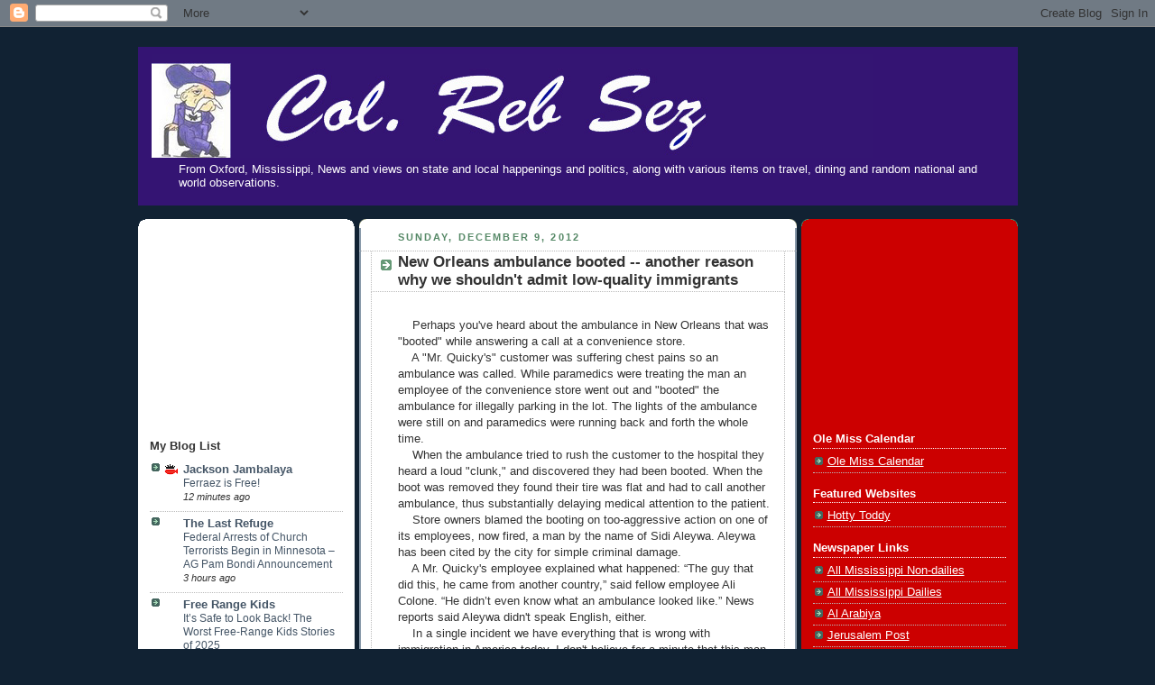

--- FILE ---
content_type: text/html; charset=UTF-8
request_url: http://colrebsez.blogspot.com/2012/12/new-orleans-ambulance-booted-another.html
body_size: 20291
content:
<!DOCTYPE html>
<html xmlns='http://www.w3.org/1999/xhtml' xmlns:b='http://www.google.com/2005/gml/b' xmlns:data='http://www.google.com/2005/gml/data' xmlns:expr='http://www.google.com/2005/gml/expr'>
<head>
<link href='https://www.blogger.com/static/v1/widgets/2944754296-widget_css_bundle.css' rel='stylesheet' type='text/css'/>
<meta content='text/html; charset=UTF-8' http-equiv='Content-Type'/>
<meta content='blogger' name='generator'/>
<link href='http://colrebsez.blogspot.com/favicon.ico' rel='icon' type='image/x-icon'/>
<link href='http://colrebsez.blogspot.com/2012/12/new-orleans-ambulance-booted-another.html' rel='canonical'/>
<link rel="alternate" type="application/atom+xml" title="ColRebSez - Atom" href="http://colrebsez.blogspot.com/feeds/posts/default" />
<link rel="alternate" type="application/rss+xml" title="ColRebSez - RSS" href="http://colrebsez.blogspot.com/feeds/posts/default?alt=rss" />
<link rel="service.post" type="application/atom+xml" title="ColRebSez - Atom" href="https://www.blogger.com/feeds/9175270679391521447/posts/default" />

<link rel="alternate" type="application/atom+xml" title="ColRebSez - Atom" href="http://colrebsez.blogspot.com/feeds/6658170098235403368/comments/default" />
<!--Can't find substitution for tag [blog.ieCssRetrofitLinks]-->
<meta content='http://colrebsez.blogspot.com/2012/12/new-orleans-ambulance-booted-another.html' property='og:url'/>
<meta content='New Orleans ambulance booted -- another reason why we shouldn&#39;t admit low-quality immigrants' property='og:title'/>
<meta content='From Oxford, Mississippi, News and views on politics, along with various items on travel, dining and random national and world observations. Ole Miss' property='og:description'/>
<title>ColRebSez: New Orleans ambulance booted -- another reason why we shouldn't admit low-quality immigrants</title>
<style id='page-skin-1' type='text/css'><!--
/*
-----------------------------------------------
Blogger Template Style
Name:     Rounders 3
Designer: Douglas Bowman
URL:      www.stopdesign.com
Date:     27 Feb 2004
Updated by: Blogger Team
Modified By
Designer: Charlemagne Stavanger
URL:      http://www.blogcrowds.com/
Support:  http://www.blogcrowds.com/
----------------------------------------------- */
/* Variable definitions
====================
<Variable name="mainBgColor" description="Main Background Color"
type="color" default="#eec">
<Variable name="mainTextColor" description="Text Color" type="color"
default="#333">
<Variable name="postTitleColor" description="Post Title Color" type="color"
default="#333">
<Variable name="dateHeaderColor" description="Date Header Color"
type="color" default="#586">
<Variable name="borderColor" description="Post Border Color" type="color"
default="#bbb">
<Variable name="mainLinkColor" description="Link Color" type="color"
default="#456">
<Variable name="mainVisitedLinkColor" description="Visited Link Color"
type="color" default="#234">
<Variable name="titleBgColor" description="Page Header Background Color"
type="color" default="#357">
<Variable name="titleTextColor" description="Blog Title Color"
type="color" default="#fff">
<Variable name="topSidebarHeaderColor"
description="Top Sidebar Title Color"
type="color" default="#fff">
<Variable name="topSidebarBgColor"
description="Top Sidebar Background Color"
type="color" default="#586">
<Variable name="topSidebarTextColor" description="Top Sidebar Text Color"
type="color" default="#fff">
<Variable name="topSidebarLinkColor" description="Top Sidebar Link Color"
type="color" default="#fff">
<Variable name="topSidebarVisitedLinkColor"
description="Top Sidebar Visited Link Color"
type="color" default="#fff">
<Variable name="bottomSidebarHeaderColor"
description="Bottom Sidebar Title Color"
type="color" default="#abc">
<Variable name="bottomSidebarLinkColor"
description="Bottom Sidebar Link Color"
type="color" default="#99ddbb">
<Variable name="bottomSidebarVisitedLinkColor"
description="Bottom Sidebar Visited Link Color"
type="color" default="#ffffff">
<Variable name="bodyFont" description="Text Font" type="font"
default="normal normal 100% 'Trebuchet MS',Verdana,Arial,Sans-serif">
<Variable name="pageTitleFont" description="Blog Title Font" type="font"
default="normal bold 200% 'Trebuchet MS',Verdana,Arial,Sans-serif">
<Variable name="descriptionFont" description="Description Font" type="font"
default="normal normal 100% 'Trebuchet MS',Verdana,Arial,Sans-serif">
<Variable name="headerFont" description="Sidebar Title Font" type="font"
default="normal bold 100% 'Trebuchet MS',Verdana,Arial,Sans-serif">
<Variable name="postTitleFont" description="Post Title Font" type="font"
default="normal bold 135% 'Trebuchet MS',Verdana,Arial,Sans-serif">
*/
body, .body-fauxcolumn-outer {
background:#123;
margin:0;
text-align:center;
line-height: 1.5em;
font: x-small Trebuchet MS, Verdana, Arial, Sans-serif;
color:#333333;
font-size/* */:/**/small;
font-size: /**/small;
}
/* Page Structure
----------------------------------------------- */
/* The images which help create rounded corners depend on the
following widths and measurements. If you want to change
these measurements, the images will also need to change.
*/
#outer-wrapper {
width:975px;
margin:0 auto;
text-align:left;
font: normal normal 100% 'Trebuchet MS',Verdana,Arial,Sans-serif;
}
#main-wrap1 {
width:485px;
float:left;
background:#ffffff url("http://www.blogblog.com/rounders3/corners_main_bot.gif") no-repeat left bottom;
margin:15px 5px 0;
padding:0 0 10px;
color:#333333;
font-size:97%;
line-height:1.5em;
word-wrap: break-word; /* fix for long text breaking sidebar float in IE */
}
#main-wrap2 {
float:left;
width:100%;
background:url("http://www.blogblog.com/rounders3/corners_main_top.gif") no-repeat left top;
padding:10px 0 0;
}
#main {
background:url("http://www.blogblog.com/rounders3/rails_main.gif") repeat-y;
padding:0;
}
.sidebar-wrap {
width:240px;
float:left;
margin:15px 0 0;
font-size:97%;
line-height:1.5em;
word-wrap: break-word; /* fix for long text breaking sidebar float in IE */
}
.main .widget {
margin: 0 13px 4px 13px;
}
.main .Blog {
margin: 0;
}
/* Links
----------------------------------------------- */
a:link {
color: #445566;
}
a:visited {
color: #223344;
}
a:hover {
color: #223344;
}
a img {
border-width:0;
}
/* Blog Header
----------------------------------------------- */
#header-wrapper {
background:#341473 no-repeat left top;
margin:22px 0 0 0;
padding:8px 0 0 0;
color:#ffffff;
}
#header {
background: no-repeat left bottom;
padding:0 15px 8px;
}
#header h1 {
margin:0;
padding:10px 30px 5px;
line-height:1.2em;
font: normal bold 200% 'Trebuchet MS',Verdana,Arial,Sans-serif;
}
#header a,
#header a:visited {
text-decoration:none;
color: #ffffff;
}
#header .description {
margin:0;
padding:5px 30px 10px;
line-height:1.5em;
font: normal normal 100% 'Trebuchet MS',Verdana,Arial,Sans-serif;
}
/* Posts
----------------------------------------------- */
h2.date-header {
margin:0 28px 0 43px;
font-size:85%;
line-height:2em;
text-transform:uppercase;
letter-spacing:.2em;
color:#558866;
}
.post {
margin:.3em 0 25px;
padding:0 13px;
border:1px dotted #bbbbbb;
border-width:1px 0;
}
.post h3 {
margin:0;
line-height:1.5em;
background:url("http://www.blogblog.com/rounders3/icon_arrow.gif") no-repeat 10px .5em;
display:block;
border:1px dotted #bbbbbb;
border-width:0 1px 1px;
padding:2px 14px 2px 29px;
color: #333333;
font: normal bold 135% 'Trebuchet MS',Verdana,Arial,Sans-serif;
}
.post h3 a, .post h3 a:visited {
text-decoration:none;
color: #333333;
}
a.title-link:hover {
background-color: #bbbbbb;
color: #333333;
}
.post-body {
border:1px dotted #bbbbbb;
border-width:0 1px 1px;
border-bottom-color:#ffffff;
padding:10px 14px 1px 29px;
}
html>body .post-body {
border-bottom-width:0;
}
.post p {
margin:0 0 .75em;
}
.post-footer {
background: #eee;
margin:0;
padding:2px 14px 2px 29px;
border:1px dotted #bbbbbb;
border-width:1px;
font-size:100%;
line-height:1.5em;
color: #666;
}
.post-footer p {
margin: 0;
}
html>body .post-footer {
border-bottom-color:transparent;
}
.uncustomized-post-template .post-footer {
text-align: right;
}
.uncustomized-post-template .post-author,
.uncustomized-post-template .post-timestamp {
display: block;
float: left;
text-align:left;
margin-right: 4px;
}
.post-footer a {
color: #445566;
}
.post-footer a:hover {
color: #223344;
}
a.comment-link {
/* IE5.0/Win doesn't apply padding to inline elements,
so we hide these two declarations from it */
background/* */:/**/url("http://www.blogblog.com/rounders/2icon_comment.gif") no-repeat 0 45%;
padding-left:14px;
}
html>body a.comment-link {
/* Respecified, for IE5/Mac's benefit */
background:url("http://www.blogblog.com/rounders3/icon_comment.gif") no-repeat 0 45%;
padding-left:14px;
}
.post img {
margin:0 0 5px 0;
padding:4px;
border:1px solid #bbbbbb;
}
blockquote {
margin:.75em 0;
border:1px dotted #bbbbbb;
border-width:1px 0;
padding:5px 15px;
color: #558866;
}
.post blockquote p {
margin:.5em 0;
}
#blog-pager-newer-link {
float: left;
margin-left: 13px;
}
#blog-pager-older-link {
float: right;
margin-right: 13px;
}
#blog-pager {
text-align: center;
}
.feed-links {
clear: both;
line-height: 2.5em;
margin-left: 13px;
}
/* Comments
----------------------------------------------- */
#comments {
margin:-25px 13px 0;
border:1px dotted #bbbbbb;
border-width:0 1px 1px;
padding:20px 0 15px 0;
}
#comments h4 {
margin:0 0 10px;
padding:0 14px 2px 29px;
border-bottom:1px dotted #bbbbbb;
font-size:120%;
line-height:1.4em;
color:#333333;
}
#comments-block {
margin:0 15px 0 9px;
}
.comment-author {
background:url("http://www.blogblog.com/rounders3/icon_comment.gif") no-repeat 2px .3em;
margin:.5em 0;
padding:0 0 0 20px;
font-weight:bold;
}
.comment-body {
margin:0 0 1.25em;
padding:0 0 0 20px;
}
.comment-body p {
margin:0 0 .5em;
}
.comment-footer {
margin:0 0 .5em;
padding:0 0 .75em 20px;
}
.comment-footer a:link {
color: #333333;
}
.deleted-comment {
font-style:italic;
color:gray;
}
/* Profile
----------------------------------------------- */
.profile-img {
float: left;
margin: 5px 5px 5px 0;
border: 4px solid #ffffff;
}
.profile-datablock {
margin:0 15px .5em 0;
padding-top:8px;
}
.profile-link {
background:url("http://www.blogblog.com/rounders3/icon_profile.gif") no-repeat 0 .1em;
padding-left:15px;
font-weight:bold;
}
.profile-textblock {
clear: both;
margin: 0;
}
.sidebar .clear, .main .widget .clear {
clear: both;
}
.sidebartop-wrap {
background:#cc0000 url("http://www.blogblog.com/rounders3/corners_prof_bot.gif") no-repeat left bottom;
margin:0px 0px 15px;
padding:0px 0px 10px;
color:#ffffff;
}
.sidebartop-wrap2 {
background:url("http://www.blogblog.com/rounders3/corners_prof_top.gif") no-repeat left top;
padding: 10px 0 0;
margin:0;
border-width:0;
}
#sidebartop h2 {
line-height:1.5em;
color:#ffffff;
border-bottom: 1px dotted #ffffff;
margin-bottom: 0.5em;
font: normal bold 100% 'Trebuchet MS',Verdana,Arial,Sans-serif;
}
#sidebartop a {
color: #ffffff;
}
#sidebartop a:hover {
color: #ffffff;
}
#sidebartop a:visited {
color: #ffffff;
}
/* Sidebar Boxes
----------------------------------------------- */
.sidebar .widget {
margin:.5em 13px 1.25em;
padding:0 0px;
}
.widget-content {
margin-top: 0.5em;
}
.sidebarbottom-wrap1 {
background:#ffffff url("http://www.blogblog.com/rounders3/corners_side_top.gif") no-repeat left top;
margin:0 0 15px;
padding:10px 0 0;
color: #333333;
}
.sidebarbottom-wrap2 {
background:url("http://www.blogblog.com/rounders3/corners_side_bot.gif") no-repeat left bottom;
padding:8px 0px 8px;
}
.sidebar h2 {
margin:0;
padding:0 0 .2em;
line-height:1.5em;
font:normal bold 100% 'Trebuchet MS',Verdana,Arial,Sans-serif;
}
.sidebar ul {
list-style:none;
margin:0 0 1.25em;
padding:0 0px;
}
.sidebar ul li {
background:url("http://www.blogblog.com/rounders3/icon_arrow_sm.gif") no-repeat 2px .25em;
margin:0;
padding:0 0 3px 16px;
margin-bottom:3px;
border-bottom:1px dotted #bbbbbb;
line-height:1.4em;
}
.sidebar p {
margin:0 0 .6em;
}
#sidebar h2 {
color: #333333;
border-bottom: 1px dotted #333333;
}
/* Footer
----------------------------------------------- */
#footer-wrap1 {
clear:both;
margin:0;
padding:15px 0 0;
}
#footer-wrap2 {
background:#341473  no-repeat left top;
padding:8px 0 0;
color:#ffffff;
}
#footer {
background: no-repeat left bottom;
padding:8px 15px 8px;
}
#footer hr {display:none;}
#footer p {margin:0;}
#footer a {color:#ffffff;}
/** Page structure tweaks for layout editor wireframe */
body#layout #main-wrap1,
body#layout .sidebar-wrap,
body#layout #header-wrapper {
margin-top: 0;
}
body#layout #header, body#layout #header-wrapper,
body#layout #outer-wrapper {
margin-left:0,
margin-right: 0;
padding: 0;
}
body#layout #outer-wrapper {
width: 730px;
}
body#layout #footer-wrap1 {
padding-top: 0;
}
.comment-form{
height:250px;
}

--></style>
<link href='https://www.blogger.com/dyn-css/authorization.css?targetBlogID=9175270679391521447&amp;zx=b253f05d-b303-4c76-adb3-a9a3b03e0956' media='none' onload='if(media!=&#39;all&#39;)media=&#39;all&#39;' rel='stylesheet'/><noscript><link href='https://www.blogger.com/dyn-css/authorization.css?targetBlogID=9175270679391521447&amp;zx=b253f05d-b303-4c76-adb3-a9a3b03e0956' rel='stylesheet'/></noscript>
<meta name='google-adsense-platform-account' content='ca-host-pub-1556223355139109'/>
<meta name='google-adsense-platform-domain' content='blogspot.com'/>

<!-- data-ad-client=ca-pub-3594020635558290 -->

</head>
<body>
<div class='navbar section' id='navbar'><div class='widget Navbar' data-version='1' id='Navbar1'><script type="text/javascript">
    function setAttributeOnload(object, attribute, val) {
      if(window.addEventListener) {
        window.addEventListener('load',
          function(){ object[attribute] = val; }, false);
      } else {
        window.attachEvent('onload', function(){ object[attribute] = val; });
      }
    }
  </script>
<div id="navbar-iframe-container"></div>
<script type="text/javascript" src="https://apis.google.com/js/platform.js"></script>
<script type="text/javascript">
      gapi.load("gapi.iframes:gapi.iframes.style.bubble", function() {
        if (gapi.iframes && gapi.iframes.getContext) {
          gapi.iframes.getContext().openChild({
              url: 'https://www.blogger.com/navbar/9175270679391521447?po\x3d6658170098235403368\x26origin\x3dhttp://colrebsez.blogspot.com',
              where: document.getElementById("navbar-iframe-container"),
              id: "navbar-iframe"
          });
        }
      });
    </script><script type="text/javascript">
(function() {
var script = document.createElement('script');
script.type = 'text/javascript';
script.src = '//pagead2.googlesyndication.com/pagead/js/google_top_exp.js';
var head = document.getElementsByTagName('head')[0];
if (head) {
head.appendChild(script);
}})();
</script>
</div></div>
<div id='outer-wrapper'>
<div id='header-wrapper'>
<div class='header section' id='header'><div class='widget Header' data-version='1' id='Header1'>
<div id='header-inner'>
<a href='http://colrebsez.blogspot.com/' style='display: block'>
<img alt='ColRebSez' height='115px; ' id='Header1_headerimg' src='https://blogger.googleusercontent.com/img/b/R29vZ2xl/AVvXsEgJf4wNK5T6JB8ldTKTA2a-1Yrd9T9I4r1SmWUArv8LqfDahXq7sWtPVaX9eYTqSk84ec9hFk7c1S-gwtMczYtFyj0enNOT1ew8G-iPaciK-0R7EKRzlAU83o0vcIbZaN1slfTZODmvkJA/s1600/colrebsez+new+edit+092712.jpg' style='display: block' width='800px; '/>
</a>
<div class='descriptionwrapper'>
<p class='description'><span>From Oxford, Mississippi, News and views on state and local happenings and politics, along with various items on travel, dining and random national and world observations.</span></p>
</div>
</div>
</div></div>
</div>
<div class='sidebar-wrap'>
<div class='sidebarbottom-wrap1'><div class='sidebarbottom-wrap2'>
<div class='sidebar section' id='sidebar2'><div class='widget AdSense' data-version='1' id='AdSense4'>
<div class='widget-content'>
<script type="text/javascript">
    google_ad_client = "ca-pub-3594020635558290";
    google_ad_host = "ca-host-pub-1556223355139109";
    google_ad_slot = "1047295946";
    google_ad_width = 200;
    google_ad_height = 200;
</script>
<!-- colrebsez_sidebar2_AdSense4_200x200_as -->
<script type="text/javascript"
src="https://pagead2.googlesyndication.com/pagead/show_ads.js">
</script>
<div class='clear'></div>
</div>
</div><div class='widget BlogList' data-version='1' id='BlogList1'>
<h2 class='title'>My Blog List</h2>
<div class='widget-content'>
<div class='blog-list-container' id='BlogList1_container'>
<ul id='BlogList1_blogs'>
<li style='display: block;'>
<div class='blog-icon'>
<img data-lateloadsrc='https://lh3.googleusercontent.com/blogger_img_proxy/AEn0k_vntvP5AfmpS47UApjBzJ780YF4wbFiqeFQNQxK_439N3r4vHx1yOU8hmdL8sGQ5y2ZyjXR88mGhdv-YEMOfuWdc2oEoGPX2jBlTupUocqtlQ=s16-w16-h16' height='16' width='16'/>
</div>
<div class='blog-content'>
<div class='blog-title'>
<a href='https://kingfish1935.blogspot.com/' target='_blank'>
Jackson Jambalaya</a>
</div>
<div class='item-content'>
<span class='item-title'>
<a href='https://kingfish1935.blogspot.com/2026/01/ferraez-is-free.html' target='_blank'>
Ferraez is Free!
</a>
</span>
<div class='item-time'>
12 minutes ago
</div>
</div>
</div>
<div style='clear: both;'></div>
</li>
<li style='display: block;'>
<div class='blog-icon'>
<img data-lateloadsrc='https://lh3.googleusercontent.com/blogger_img_proxy/AEn0k_sP78DsouJXNTVKmC80ouCWEUeJ-O79gyBhED1pqvfQ4uoKjx0Wp13pZ5cLYJchEjRtBSpjRLGr3_EdylpsaUMVH84ewxt71ppyunEqbC8wUhWSlQ=s16-w16-h16' height='16' width='16'/>
</div>
<div class='blog-content'>
<div class='blog-title'>
<a href='https://theconservativetreehouse.com' target='_blank'>
The Last Refuge</a>
</div>
<div class='item-content'>
<span class='item-title'>
<a href='https://theconservativetreehouse.com/blog/2026/01/22/federal-arrests-of-church-terrorists-begin-in-minnesota-ag-pam-bondi-announcement/?utm_source=rss&utm_medium=rss&utm_campaign=federal-arrests-of-church-terrorists-begin-in-minnesota-ag-pam-bondi-announcement' target='_blank'>
Federal Arrests of Church Terrorists Begin in Minnesota &#8211; AG Pam Bondi 
Announcement
</a>
</span>
<div class='item-time'>
3 hours ago
</div>
</div>
</div>
<div style='clear: both;'></div>
</li>
<li style='display: block;'>
<div class='blog-icon'>
<img data-lateloadsrc='https://lh3.googleusercontent.com/blogger_img_proxy/AEn0k_vUAipmwG3T-JWA624UzOiL1OlMN85et16jbJdV2i3tzgRf0hIHI6Gg6GMxa8P3FX9qmM0fFpMf-G0FBD4XzD9lFAqpuZ_3TVq-_kWf=s16-w16-h16' height='16' width='16'/>
</div>
<div class='blog-content'>
<div class='blog-title'>
<a href='https://www.freerangekids.com/' target='_blank'>
Free Range Kids</a>
</div>
<div class='item-content'>
<span class='item-title'>
<a href='https://www.freerangekids.com/its-safe-to-look-back-the-worst-free-range-kids-stories-of-2025/' target='_blank'>
It&#8217;s Safe to Look Back! The Worst Free-Range Kids Stories of 2025
</a>
</span>
<div class='item-time'>
2 weeks ago
</div>
</div>
</div>
<div style='clear: both;'></div>
</li>
<li style='display: block;'>
<div class='blog-icon'>
<img data-lateloadsrc='https://lh3.googleusercontent.com/blogger_img_proxy/AEn0k_sTUfNEaweawvMBX6NeTgnmY1qyrUXCDRCCaP5dlANh647yE8DSzqHYiQYV9DQWkmPRgHl3qhj3Oulk0GaGpoeMnQ=s16-w16-h16' height='16' width='16'/>
</div>
<div class='blog-content'>
<div class='blog-title'>
<a href='https://www.unz.com' target='_blank'>
The Unz Review: Steve Sailer's iSteve Blog</a>
</div>
<div class='item-content'>
<span class='item-title'>
<a href='https://www.unz.com/isteve/isteve-open-thread-7/' target='_blank'>
ISteve Open Thread 7, by Steve Sailer
</a>
</span>
<div class='item-time'>
7 months ago
</div>
</div>
</div>
<div style='clear: both;'></div>
</li>
<li style='display: block;'>
<div class='blog-icon'>
<img data-lateloadsrc='https://lh3.googleusercontent.com/blogger_img_proxy/AEn0k_s75TYelPhez2eMbAj0APnLsbw7wxWO6lXGID5-cDvPDt9XcAeEzozqcz0Sue8VFoI7UO6KZgneP7yv39yXO2E5kZPfrK6XcOFM=s16-w16-h16' height='16' width='16'/>
</div>
<div class='blog-content'>
<div class='blog-title'>
<a href='https://ladyliberty1885.com' target='_blank'>
Lady Liberty 1885</a>
</div>
<div class='item-content'>
<span class='item-title'>
<a href='https://ladyliberty1885.com/2025/02/02/end-of-quiet-epidemic-updates/' target='_blank'>
End of Quiet Epidemic updates
</a>
</span>
<div class='item-time'>
11 months ago
</div>
</div>
</div>
<div style='clear: both;'></div>
</li>
<li style='display: block;'>
<div class='blog-icon'>
<img data-lateloadsrc='https://lh3.googleusercontent.com/blogger_img_proxy/AEn0k_ujKDc1HZwV7euNEbSll4b3j0S4LeVAj6Fx2eIH4W8poys5lHDtWzovq6GazJkvZJp8EtvorLhEx5YGruywCK1Rwy1aojUctwtktiZ9hraynQ=s16-w16-h16' height='16' width='16'/>
</div>
<div class='blog-content'>
<div class='blog-title'>
<a href='https://cayecaulkerchronicles.com' target='_blank'>
Caye Caulker Chronicles</a>
</div>
<div class='item-content'>
<span class='item-title'>
<a href='https://cayecaulkerchronicles.com/best-hotels-in-caye-caulker/' target='_blank'>
Best Hotels In Caye Caulker
</a>
</span>
<div class='item-time'>
1 year ago
</div>
</div>
</div>
<div style='clear: both;'></div>
</li>
<li style='display: block;'>
<div class='blog-icon'>
<img data-lateloadsrc='https://lh3.googleusercontent.com/blogger_img_proxy/AEn0k_vUr5PejaVyyj-xlYETrKeYrWpWoLk3lsUyCgs340H1Zz4hMH_UryMf8d6zMzLNDIEV0YHhY1JBKU7sFu8798adV-3OunT3_ESqZzlu_QQU5nc=s16-w16-h16' height='16' width='16'/>
</div>
<div class='blog-content'>
<div class='blog-title'>
<a href='http://www.doctorhousingbubble.com' target='_blank'>
Dr. Housing Bubble Blog</a>
</div>
<div class='item-content'>
<span class='item-title'>
<a href='http://www.doctorhousingbubble.com/california-home-prices-on-a-roller-coaster-monthly-payment-for-a-california-house-1410-in-2012-and-5210-in-2024/' target='_blank'>
California Home Prices on a Roller Coaster: Monthly Payment for a 
California House: $1,410 in 2012 and $5,210 in 2024.
</a>
</span>
<div class='item-time'>
1 year ago
</div>
</div>
</div>
<div style='clear: both;'></div>
</li>
<li style='display: block;'>
<div class='blog-icon'>
<img data-lateloadsrc='https://lh3.googleusercontent.com/blogger_img_proxy/AEn0k_vOEyAf-Giz6qoeTMfbkxOlaKnLA-QSDvPt2rX4fQWA9uO__QKXUScZSxCwudCtH_16rOGaqbb_qcNWW6-Ts93O1yyXBkG7WcJe=s16-w16-h16' height='16' width='16'/>
</div>
<div class='blog-content'>
<div class='blog-title'>
<a href='https://discriminations.us' target='_blank'>
Discriminations</a>
</div>
<div class='item-content'>
<span class='item-title'>
<a href='https://discriminations.us/2024/01/17771/' target='_blank'>
Martin Luther King Redux, Again&#8230;
</a>
</span>
<div class='item-time'>
2 years ago
</div>
</div>
</div>
<div style='clear: both;'></div>
</li>
<li style='display: block;'>
<div class='blog-icon'>
<img data-lateloadsrc='https://lh3.googleusercontent.com/blogger_img_proxy/AEn0k_vo4N6yAkHPuwdgP4xyAc6U1ABWz6H0IOx1t_XyesZ1TeIckBJv25EF4jPJIZdmyRwMejVuGLYLYv6McL5pF4zPeE8mqQ0fJC-SM2bWq7PTvcXuzM6gFAyP1Q=s16-w16-h16' height='16' width='16'/>
</div>
<div class='blog-content'>
<div class='blog-title'>
<a href='https://lionoftheblogosphere.wordpress.com' target='_blank'>
Lion of the Blogosphere</a>
</div>
<div class='item-content'>
<span class='item-title'>
<a href='https://lionoftheblogosphere.wordpress.com/2021/09/12/what-does-lisa-birnbach-say-about-preppy-cars/' target='_blank'>
What does Lisa Birnbach say about preppy cars?
</a>
</span>
<div class='item-time'>
4 years ago
</div>
</div>
</div>
<div style='clear: both;'></div>
</li>
<li style='display: block;'>
<div class='blog-icon'>
<img data-lateloadsrc='https://lh3.googleusercontent.com/blogger_img_proxy/AEn0k_tOiqTgBbxa07IPqeauhl_A7Qusop3w5DNH9csY4-Zp3eqd_QWHkyaLJwDo-hPQAaleMKH1QYV9aTQ6kEkoVd7ACUNmLTy_4g=s16-w16-h16' height='16' width='16'/>
</div>
<div class='blog-content'>
<div class='blog-title'>
<a href='https://janeslawblog.com' target='_blank'>
Jane's Law Blog</a>
</div>
<div class='item-content'>
<span class='item-title'>
<a href='https://janeslawblog.com/2019/09/04/decisions-coa-9-2-2019/' target='_blank'>
Decisions &#8211; COA &#8211; 9/2/2019
</a>
</span>
<div class='item-time'>
6 years ago
</div>
</div>
</div>
<div style='clear: both;'></div>
</li>
<li style='display: block;'>
<div class='blog-icon'>
<img data-lateloadsrc='https://lh3.googleusercontent.com/blogger_img_proxy/AEn0k_twfxqhRrjRLQRKimKc5TOe-V_dc5sV0C4PiOYLxubyn_QotTdVtYX7cV79sFdIYEu0oky8vfaU2T19QzsJyL9Qa4S8V-2gcVATI5JCf5B0Ew=s16-w16-h16' height='16' width='16'/>
</div>
<div class='blog-content'>
<div class='blog-title'>
<a href='https://lawprofessors.typepad.com/law_deans/' target='_blank'>
Law Deans on Legal Education</a>
</div>
<div class='item-content'>
<span class='item-title'>
<a href='https://lawprofessors.typepad.com/law_deans/2018/10/call-for-papers-women-in-the-law-symposium.html' target='_blank'>
Call for Papers: Women in the Law Symposium
</a>
</span>
<div class='item-time'>
7 years ago
</div>
</div>
</div>
<div style='clear: both;'></div>
</li>
<li style='display: block;'>
<div class='blog-icon'>
<img data-lateloadsrc='https://lh3.googleusercontent.com/blogger_img_proxy/AEn0k_sIpIDmYx8E2bgFzSp3DuHXoeXbR4YWg0Umzet18906ruZdrXYrC-JbkGCKKDoOAH-4iQ-gdC-UDTnvRXPFFpV3_VbkWsJL=s16-w16-h16' height='16' width='16'/>
</div>
<div class='blog-content'>
<div class='blog-title'>
<a href='http://yallpolitics.com/index.php/yp/post/' target='_blank'>
Yall Politics</a>
</div>
<div class='item-content'>
<span class='item-title'>
<a href='http://old.yallpolitics.com/index.php/yp/post/is_18_too_young_to_buy_tobacco_one_bill_in_the_house_says_yes_billoftheday_#When:00:38:00Z' target='_blank'>
Is 18 too young to buy tobacco? One bill in the House says YES 
#billoftheday #msleg
</a>
</span>
<div class='item-time'>
8 years ago
</div>
</div>
</div>
<div style='clear: both;'></div>
</li>
<li style='display: block;'>
<div class='blog-icon'>
<img data-lateloadsrc='https://lh3.googleusercontent.com/blogger_img_proxy/AEn0k_tUXdToMLZes2dIMmr161xcVS2MMHr5sviKc__6nzuq1KPv0EevP8zQkwaDyOg4lJjnLZqwS3YYz2dm_Yvm9JWDeXZ0hssDPzdJ=s16-w16-h16' height='16' width='16'/>
</div>
<div class='blog-content'>
<div class='blog-title'>
<a href='http://www.tripsbylance.com' target='_blank'>
Trips by Lance (and Stacey!)</a>
</div>
<div class='item-content'>
<span class='item-title'>
<a href='http://www.tripsbylance.com/relaxation-awaits-in-puerto-vallarta/' target='_blank'>
Relaxation Awaits in Puerto Vallarta
</a>
</span>
<div class='item-time'>
8 years ago
</div>
</div>
</div>
<div style='clear: both;'></div>
</li>
<li style='display: block;'>
<div class='blog-icon'>
<img data-lateloadsrc='https://lh3.googleusercontent.com/blogger_img_proxy/AEn0k_s0r33EANUP7bcKfvGjT2wMrYW77u4nEznp0PlyiwnGfd-w0mlMz35EGuZDlxKeoTw0Y49Jh7OrRSJM6ho_u3WhqPaX_d4OaFDgZcOp=s16-w16-h16' height='16' width='16'/>
</div>
<div class='blog-content'>
<div class='blog-title'>
<a href='http://www.washingtonpost.com/pb/news/volokh-conspiracy/feed/^/news/volokh-conspiracy/' target='_blank'>
The Volokh Conspiracy</a>
</div>
<div class='item-content'>
<span class='item-title'>
<a href='https://www.washingtonpost.com/news/volokh-conspiracy/wp/2014/02/03/volokh-conspiracy-facebook-page-now-working-again/?utm_source=rss&utm_medium=referral&utm_campaign=wp_volokh-conspiracy-feed-^-volokh-conspiracy' target='_blank'>
Volokh Conspiracy Facebook page now working again
</a>
</span>
<div class='item-time'>
11 years ago
</div>
</div>
</div>
<div style='clear: both;'></div>
</li>
<li style='display: block;'>
<div class='blog-icon'>
<img data-lateloadsrc='https://lh3.googleusercontent.com/blogger_img_proxy/AEn0k_veUk2AD6S1FQrL-cis1LxBr7ybCDrT5oXijSgqXN17_FeC4-J_A75uvVDOB_sYbNsJMzd1mth9V18YFL6DcoSiXHHceykPx1MtuKJA8Vv6rkNYVz2q=s16-w16-h16' height='16' width='16'/>
</div>
<div class='blog-content'>
<div class='blog-title'>
<a href='http://truetigerrecordings.blogspot.com/' target='_blank'>
Mississippi Litigation Review & Commentary</a>
</div>
<div class='item-content'>
<span class='item-title'>
<a href='http://truetigerrecordings.blogspot.com/2005/12/order-eye-of-tiger-vol-1-direct-now.html' target='_blank'>
ORDER EYE OF THE TIGER VOL 1 DIRECT NOW!
</a>
</span>
<div class='item-time'>
20 years ago
</div>
</div>
</div>
<div style='clear: both;'></div>
</li>
</ul>
<div class='clear'></div>
</div>
</div>
</div><div class='widget LinkList' data-version='1' id='LinkList9'>
<h2>Travel &amp; Dining</h2>
<div class='widget-content'>
<ul>
<li><a href='http://www.cruisecritic.com/'>Cruise Critic</a></li>
<li><a href='http://www.disboards.com/'>Disboards</a></li>
<li><a href='http://www.flyertalk.com/'>Flyertalk</a></li>
<li><a href='http://www.tripadvisor.com/'>Trip Advisor</a></li>
<li><a href='http://www.urbanspoon.com/'>Urban Spoon</a></li>
<li><a href='http://www.webflyer.com/'>Web Flyer</a></li>
</ul>
<div class='clear'></div>
</div>
</div><div class='widget Feed' data-version='1' id='Feed6'>
<h2>Air Fares</h2>
<div class='widget-content' id='Feed6_feedItemListDisplay'>
<span style='filter: alpha(25); opacity: 0.25;'>
<a href='http://news.google.com/news?pz=1&cf=all&ned=us&hl=en&q=airlines+fare+sale&cf=all&output=rss'>Loading...</a>
</span>
</div>
<div class='clear'></div>
</div><div class='widget BlogList' data-version='1' id='BlogList2'>
<h2 class='title'>Point Maven</h2>
<div class='widget-content'>
<div class='blog-list-container' id='BlogList2_container'>
<ul id='BlogList2_blogs'>
<li style='display: block;'>
<div class='blog-icon'>
<img data-lateloadsrc='https://lh3.googleusercontent.com/blogger_img_proxy/AEn0k_vmsgSjBhbCKe5Lg9C6dYNJcxLo0PkRnDzcqi1CM35fDUqogGjoGH7vKIFIU4bevocMyrSiCrgj2p-bWp2q09XUUz7yUP3S5qFJ=s16-w16-h16' height='16' width='16'/>
</div>
<div class='blog-content'>
<div class='blog-title'>
<a href='https://onemileatatime.com/' target='_blank'>
One Mile at a Time</a>
</div>
<div class='item-content'>
<span class='item-title'>
<a href='https://onemileatatime.com/insights/recover-lufthansa-miles-more-number/' target='_blank'>
Adventures In Trying To Recover My Dad&#8217;s Lufthansa Miles & More Number&#8230;
</a>
</span>
</div>
</div>
<div style='clear: both;'></div>
</li>
<li style='display: block;'>
<div class='blog-icon'>
<img data-lateloadsrc='https://lh3.googleusercontent.com/blogger_img_proxy/AEn0k_sh2Orn1OkeSDY6xLmilV2RHIMlF7s2mq1jgvtXbCdHexgsZBBjJLNHsUCeKMEdZRZUjDn6pJY39X4p2BQnPaWspH0LGi0oKjkdSg=s16-w16-h16' height='16' width='16'/>
</div>
<div class='blog-content'>
<div class='blog-title'>
<a href='https://viewfromthewing.com/' target='_blank'>
View from the Wing</a>
</div>
<div class='item-content'>
<span class='item-title'>
<a href='https://viewfromthewing.com/united-announced-a-chicago-line-in-the-sand-meant-to-prevent-new-flights-american-just-added-routes-anyway/' target='_blank'>
United Announced A Chicago &#8220;Line In The Sand&#8221; Meant To Prevent New Flights 
&#8212; American Just Added Routes Anyway
</a>
</span>
</div>
</div>
<div style='clear: both;'></div>
</li>
<li style='display: block;'>
<div class='blog-icon'>
<img data-lateloadsrc='https://lh3.googleusercontent.com/blogger_img_proxy/AEn0k_tW5oK5DcDSt1BKw8y3VjprGnWuqrJqms2l9smbGS1_Wn9mLKzniWcOKOQuIVfBU1udLh8WPKx3SLGf7zywVPFtnKwJ2OoA9g=s16-w16-h16' height='16' width='16'/>
</div>
<div class='blog-content'>
<div class='blog-title'>
<a href='https://thepointsguy.com/feeds/the-points-guy' target='_blank'>
The Points Guy</a>
</div>
<div class='item-content'>
<span class='item-title'>
<a href='https://thepointsguy.com/travel/forgot-id-airport-still-fly/' target='_blank'>
I forgot to bring my ID to the airport &#8212; here&#8217;s how I was still able to fly
</a>
</span>
</div>
</div>
<div style='clear: both;'></div>
</li>
<li style='display: block;'>
<div class='blog-icon'>
<img data-lateloadsrc='https://lh3.googleusercontent.com/blogger_img_proxy/AEn0k_uUZ4WtJG8mWqknDLcV8Lig6m9XvTrcNQd5EI6Tz1QnLOLfesWiW0MUZDYgDeTdvCDt7HNCYa-2h6HzORbp1bpRMKNh4OsnNQ=s16-w16-h16' height='16' width='16'/>
</div>
<div class='blog-content'>
<div class='blog-title'>
<a href='https://loyaltylobby.com' target='_blank'>
LoyaltyLobby &#187; LoyaltyLobby</a>
</div>
<div class='item-content'>
<span class='item-title'>
<a href='https://loyaltylobby.com/2026/01/22/american-airlines-awards-on-aer-lingus-now-available-online/?omhide=true' target='_blank'>
American Airlines Awards On Aer Lingus Now Available Online
</a>
</span>
</div>
</div>
<div style='clear: both;'></div>
</li>
<li style='display: block;'>
<div class='blog-icon'>
<img data-lateloadsrc='https://lh3.googleusercontent.com/blogger_img_proxy/AEn0k_ullXmkqCx6Fdvc_k-LZcidWyaJ3DcR2jFR4cQgNG8eE_vfgqrtsoSxuxY9MfhoGZc5DUcEQjgHFhAOOOo-wPda4FEUwmw0XA8EDE-enA=s16-w16-h16' height='16' width='16'/>
</div>
<div class='blog-content'>
<div class='blog-title'>
<a href='https://millionmilesecrets.com/' target='_blank'>
Million Mile Secrets</a>
</div>
<div class='item-content'>
<span class='item-title'>
<a href='https://millionmilesecrets.com/uncategorized/explore-american-express-hilton-credit-cards-and-hilton-hotel-brands/' target='_blank'>
Explore American Express Hilton Credit Cards and Hilton Hotel Brands
</a>
</span>
</div>
</div>
<div style='clear: both;'></div>
</li>
<li style='display: block;'>
<div class='blog-icon'>
<img data-lateloadsrc='https://lh3.googleusercontent.com/blogger_img_proxy/AEn0k_sOSOSt-HoaLQzVjZv0U8OK5gfWSYDFAovSNb4_TLwP9rfi-Yj2Ngod_dbDfkCCoSwDFEnvVKunlDCJN96WUmh1rDsFP8s-4uQgnPNjoC5NNTdvl-cWeQ=s16-w16-h16' height='16' width='16'/>
</div>
<div class='blog-content'>
<div class='blog-title'>
<a href='https://loyaltytraveler.boardingarea.com' target='_blank'>
Loyalty Traveler</a>
</div>
<div class='item-content'>
<span class='item-title'>
<a href='https://loyaltytraveler.boardingarea.com/2023/06/30/frogner-park-oslo-vigeland-circle-of-life-installation/' target='_blank'>
Frogner Park, Oslo for Vigeland&#8217;s circle of life installation
</a>
</span>
</div>
</div>
<div style='clear: both;'></div>
</li>
<li style='display: block;'>
<div class='blog-icon'>
<img data-lateloadsrc='https://lh3.googleusercontent.com/blogger_img_proxy/AEn0k_uxm9huOI7XSPcBOjVRluFXSdgsnir3C71foFvHGlbtLXCpvZ4llHyRdDOeocOrsXGp3wxpk3rgN8DVG2yyiAZU5XaQe4XT98E=s16-w16-h16' height='16' width='16'/>
</div>
<div class='blog-content'>
<div class='blog-title'>
<a href='https://www.flyertalk.com' target='_blank'>
FrequentFlier.com</a>
</div>
<div class='item-content'>
<span class='item-title'>
<a href='https://www.flyertalk.com/articles/southwest-employees-stage-vaccine-protest-at-headquarters-and-in-court.html' target='_blank'>
Southwest Employees Stage Vaccine Protest at Headquarters and in Court
</a>
</span>
</div>
</div>
<div style='clear: both;'></div>
</li>
<li style='display: block;'>
<div class='blog-icon'>
<img data-lateloadsrc='https://lh3.googleusercontent.com/blogger_img_proxy/AEn0k_tv5rHgrF8MNpl4BwpMLvdKMJ04pKhdh2Fn20MGsnDeKK-McbTHj-ZGTT4X-WZJ4ACPghd7nODpZdY-thmsXl1tpQ7bF2iNVG63r6eHZ6CP53Y=s16-w16-h16' height='16' width='16'/>
</div>
<div class='blog-content'>
<div class='blog-title'>
<a href='https://www.onlinetravelreview.com/' target='_blank'>
Online Travel Review</a>
</div>
<div class='item-content'>
<span class='item-title'>
<a href='https://onlinetravelreview.com/keep-bodies-sand-free-with-the-best-beach-blankets/' target='_blank'>
Keep Bodies Sand-Free with the Best Beach Blankets
</a>
</span>
</div>
</div>
<div style='clear: both;'></div>
</li>
<li style='display: block;'>
<div class='blog-icon'>
<img data-lateloadsrc='https://lh3.googleusercontent.com/blogger_img_proxy/AEn0k_vj64zLJXtwrSDAVG6Sm71rZ1_wApSOSoB6bpqfp7MIPgUK2xlIV_yRKibiwjQpIsnxt0_kFqN_jEXIXS_2I00UfEc_VWGRNoVB44JByw=s16-w16-h16' height='16' width='16'/>
</div>
<div class='blog-content'>
<div class='blog-title'>
<a href='https://www.frugaltravelguy.com/' target='_blank'>
Frugal Travel Guy</a>
</div>
<div class='item-content'>
<span class='item-title'>
<a href='https://www.frugaltravelguy.com/2020/03/the-beginners-guide-to-award-card-approval.html' target='_blank'>
The Beginner&#8217;s Guide to Award Card Approval
</a>
</span>
</div>
</div>
<div style='clear: both;'></div>
</li>
<li style='display: block;'>
<div class='blog-icon'>
<img data-lateloadsrc='https://lh3.googleusercontent.com/blogger_img_proxy/AEn0k_up5IZUwA7CPUiQekxHK-h9gWrYOJB22c2yKyB3lFC3M5tVNF8N0atz18z2N2u8Pcn7DuUMqrxh1ByOO0dt3SyfIKEzfBDK9baa1-o51VGqz5Vi1Q=s16-w16-h16' height='16' width='16'/>
</div>
<div class='blog-content'>
<div class='blog-title'>
<a href='https://mommypoints.boardingarea.com' target='_blank'>
Mommy Points</a>
</div>
<div class='item-content'>
<span class='item-title'>
<a href='https://mommypoints.boardingarea.com/2018/07/21/apple-pay-promo-save-at-hotels-com-fandango-and-more/' target='_blank'>
Apple Pay Promo: Save at Hotels.com, Fandango, and More
</a>
</span>
</div>
</div>
<div style='clear: both;'></div>
</li>
<li style='display: block;'>
<div class='blog-icon'>
<img data-lateloadsrc='https://lh3.googleusercontent.com/blogger_img_proxy/AEn0k_vCBvmzkb2Ia0inYwjexTM2fGNd1zqEqGY2fMjeDx5bnyJcGiXGzKTDJBpWsWytia8du8K9pX07iTUkX7fMPKp-Kmp3oSO1ID-_M7ycEm6WILI=s16-w16-h16' height='16' width='16'/>
</div>
<div class='blog-content'>
<div class='blog-title'>
<a href='http://www.priorityclubinsider.com' target='_blank'>
Priority Club Insider</a>
</div>
<div class='item-content'>
<span class='item-title'>
<a href='http://www.priorityclubinsider.com/2014/02/spring-offer-book-now-to-get-up-to-30-off/' target='_blank'>
Spring Offer &#8211; Book now to get up to 30% off
</a>
</span>
</div>
</div>
<div style='clear: both;'></div>
</li>
</ul>
<div class='clear'></div>
</div>
</div>
</div><div class='widget Feed' data-version='1' id='Feed5'>
<h2>Disney World</h2>
<div class='widget-content' id='Feed5_feedItemListDisplay'>
<span style='filter: alpha(25); opacity: 0.25;'>
<a href='http://news.google.com/news?pz=1&cf=all&ned=us&hl=en&q=%22walt+disney+world%22&cf=all&output=rss'>Loading...</a>
</span>
</div>
<div class='clear'></div>
</div><div class='widget Profile' data-version='1' id='Profile1'>
<h2>About Me</h2>
<div class='widget-content'>
<dl class='profile-datablock'>
<dt class='profile-data'>
<a class='profile-name-link g-profile' href='https://www.blogger.com/profile/02962693457509336759' rel='author' style='background-image: url(//www.blogger.com/img/logo-16.png);'>
Col. Reb Sez
</a>
</dt>
<dd class='profile-textblock'>Your blog editor is Frank Hurdle. I'm a native of Holly Springs, Mississippi; and a graduate of Ole Miss, B.A. and J.D. I buy and sell rural land and practice law.

My philosophy of life is simple: When society or the free market rewards an activity -- monetarily or through approbation -- then society will get more of that activity. Punish an activity -- through taxation or otherwise -- and you will get less of it. Unfortunately, the geniuses who run this fine country of ours haven't figured this out yet.</dd>
</dl>
<a class='profile-link' href='https://www.blogger.com/profile/02962693457509336759' rel='author'>View my complete profile</a>
<div class='clear'></div>
</div>
</div><div class='widget Followers' data-version='1' id='Followers1'>
<h2 class='title'>Followers</h2>
<div class='widget-content'>
<div id='Followers1-wrapper'>
<div style='margin-right:2px;'>
<div><script type="text/javascript" src="https://apis.google.com/js/platform.js"></script>
<div id="followers-iframe-container"></div>
<script type="text/javascript">
    window.followersIframe = null;
    function followersIframeOpen(url) {
      gapi.load("gapi.iframes", function() {
        if (gapi.iframes && gapi.iframes.getContext) {
          window.followersIframe = gapi.iframes.getContext().openChild({
            url: url,
            where: document.getElementById("followers-iframe-container"),
            messageHandlersFilter: gapi.iframes.CROSS_ORIGIN_IFRAMES_FILTER,
            messageHandlers: {
              '_ready': function(obj) {
                window.followersIframe.getIframeEl().height = obj.height;
              },
              'reset': function() {
                window.followersIframe.close();
                followersIframeOpen("https://www.blogger.com/followers/frame/9175270679391521447?colors\x3dCgt0cmFuc3BhcmVudBILdHJhbnNwYXJlbnQaByMzMzMzMzMiByMwMDAwMDAqByNmZmZmZmYyByMwMDAwMDA6ByMzMzMzMzNCByMwMDAwMDBKByMwMDAwMDBSByNGRkZGRkZaC3RyYW5zcGFyZW50\x26pageSize\x3d21\x26hl\x3den\x26origin\x3dhttp://colrebsez.blogspot.com");
              },
              'open': function(url) {
                window.followersIframe.close();
                followersIframeOpen(url);
              }
            }
          });
        }
      });
    }
    followersIframeOpen("https://www.blogger.com/followers/frame/9175270679391521447?colors\x3dCgt0cmFuc3BhcmVudBILdHJhbnNwYXJlbnQaByMzMzMzMzMiByMwMDAwMDAqByNmZmZmZmYyByMwMDAwMDA6ByMzMzMzMzNCByMwMDAwMDBKByMwMDAwMDBSByNGRkZGRkZaC3RyYW5zcGFyZW50\x26pageSize\x3d21\x26hl\x3den\x26origin\x3dhttp://colrebsez.blogspot.com");
  </script></div>
</div>
</div>
<div class='clear'></div>
</div>
</div><div class='widget HTML' data-version='1' id='HTML1'>
<div class='widget-content'>
<script charset="utf-8" type="text/javascript" src="http://ws.amazon.com/widgets/q?ServiceVersion=20070822&MarketPlace=US&ID=V20070822/US/missismadnes-20/8001/e139ee95-4d26-40a8-a34d-a4dd9715fbfc"> </script> <noscript><a href="http://ws.amazon.com/widgets/q?ServiceVersion=20070822&MarketPlace=US&ID=V20070822%2FUS%2Fmissismadnes-20%2F8001%2Fe139ee95-4d26-40a8-a34d-a4dd9715fbfc&Operation=NoScript">Amazon.com Widgets</a></noscript>
</div>
<div class='clear'></div>
</div><div class='widget Attribution' data-version='1' id='Attribution1'>
<div class='widget-content' style='text-align: center;'>
Powered by <a href='https://www.blogger.com' target='_blank'>Blogger</a>.
</div>
<div class='clear'></div>
</div></div>
</div></div>
</div>
<div id='main-wrap1'><div id='main-wrap2'>
<div class='main section' id='main'><div class='widget Blog' data-version='1' id='Blog1'>
<div class='blog-posts hfeed'>

          <div class="date-outer">
        
<h2 class='date-header'><span>Sunday, December 9, 2012</span></h2>

          <div class="date-posts">
        
<div class='post-outer'>
<div class='post hentry'>
<a name='6658170098235403368'></a>
<h3 class='post-title entry-title'>
New Orleans ambulance booted -- another reason why we shouldn't admit low-quality immigrants
</h3>
<div class='post-header'>
<div class='post-header-line-1'></div>
</div>
<div class='post-body entry-content'>
<br />
&nbsp; &nbsp; Perhaps you've heard about the ambulance in New Orleans that was "booted" while answering a call at a convenience store.<br />
&nbsp; &nbsp; A "Mr. Quicky's" customer was suffering chest pains so an ambulance was called. While paramedics were treating the man an employee of the convenience store went out and "booted" the ambulance for illegally parking in the lot. The lights of the ambulance were still on and paramedics were running back and forth the whole time.<br />
&nbsp; &nbsp; When the ambulance tried to rush the customer to the hospital they heard a loud "clunk," and discovered they had been booted. When the boot was removed they found their tire was flat and had to call another ambulance, thus substantially delaying medical attention to the patient.<br />
&nbsp; &nbsp; Store owners blamed the booting on too-aggressive action on one of its employees, now fired, a man by the name of Sidi Aleywa. Aleywa has been cited by the city for simple criminal damage.<br />
&nbsp; &nbsp; A Mr. Quicky's employee explained what happened:&nbsp;&#8220;The guy that did this, he came from another country,&#8221; said fellow employee Ali Colone. &#8220;He didn&#8217;t even know what an ambulance looked like.&#8221; News reports said Aleywa didn't speak English, either.<br />
&nbsp; &nbsp; In a single incident we have everything that is wrong with immigration in America today. I don't believe for a minute that this man didn't know what an ambulance is. It's just that he is a slimeball from a nation with no ethic of civic responsibility and so, unlike the typical American, he had no qualms about booting an ambulance.<br />
&nbsp; &nbsp; As for his not speaking English, if he doesn't speak English why was he allowed to enter the country on a permanent basis? Increasing the number of non-English speakers certainly doesn't make us stronger as a nation. Has anybody even bothered to check on this man's immigration status?<br />
&nbsp; &nbsp; Around the world are millions of really smart, educated people who are eager to come to the United States. Many of them have money to invest. They either already speak English or are willing to learn. They would never dream of booting an ambulance. These are people who could make our nation stronger. Let's roll out the red carpet for these potential immigrants and let them know that America welcomes them.<br />
&nbsp; &nbsp; What the United States doesn't need are people who don't speak English, or people who aren't very smart. We need to insist that these people stay away, and if they are already in this country illegally we need to track them down and deport them.<br />
&nbsp; &nbsp; If we allow bad people entry into our nation they will, as a practical matter, do bad things. If we fail to insist on English as a prerequisite to entry they will then blame their bad behavior on their inability to speak or read our language.<br />
&nbsp; &nbsp; All of this can be avoided by being a little more selective about who we allow into our nation in the first place. That and aggressively enforcing our immigration laws. It's our country, and Sidi Aleywa and his ilk need to be refused admittance or the right to live here.<br />
<br />
Note: This was first published in the <a href="http://hottytoddy.com/">hottytoddy.com</a> blog.
<div style='clear: both;'></div>
</div>
<div class='post-footer'>
<div class='post-footer-line post-footer-line-1'><span class='post-author vcard'>
Posted by
<span class='fn'>Col. Reb Sez</span>
</span>
<span class='post-timestamp'>
at
<a class='timestamp-link' href='http://colrebsez.blogspot.com/2012/12/new-orleans-ambulance-booted-another.html' rel='bookmark' title='permanent link'><abbr class='published' title='2012-12-09T00:32:00-06:00'>12:32&#8239;AM</abbr></a>
</span>
<span class='post-comment-link'>
</span>
<span class='post-icons'>
<span class='item-action'>
<a href='https://www.blogger.com/email-post/9175270679391521447/6658170098235403368' title='Email Post'>
<img alt='' class='icon-action' height='13' src='http://img1.blogblog.com/img/icon18_email.gif' width='18'/>
</a>
</span>
<span class='item-control blog-admin pid-1082139691'>
<a href='https://www.blogger.com/post-edit.g?blogID=9175270679391521447&postID=6658170098235403368&from=pencil' title='Edit Post'>
<img alt='' class='icon-action' height='18' src='https://resources.blogblog.com/img/icon18_edit_allbkg.gif' width='18'/>
</a>
</span>
</span>
<div class='post-share-buttons'>
<a class='goog-inline-block share-button sb-email' href='https://www.blogger.com/share-post.g?blogID=9175270679391521447&postID=6658170098235403368&target=email' target='_blank' title='Email This'><span class='share-button-link-text'>Email This</span></a><a class='goog-inline-block share-button sb-blog' href='https://www.blogger.com/share-post.g?blogID=9175270679391521447&postID=6658170098235403368&target=blog' onclick='window.open(this.href, "_blank", "height=270,width=475"); return false;' target='_blank' title='BlogThis!'><span class='share-button-link-text'>BlogThis!</span></a><a class='goog-inline-block share-button sb-twitter' href='https://www.blogger.com/share-post.g?blogID=9175270679391521447&postID=6658170098235403368&target=twitter' target='_blank' title='Share to X'><span class='share-button-link-text'>Share to X</span></a><a class='goog-inline-block share-button sb-facebook' href='https://www.blogger.com/share-post.g?blogID=9175270679391521447&postID=6658170098235403368&target=facebook' onclick='window.open(this.href, "_blank", "height=430,width=640"); return false;' target='_blank' title='Share to Facebook'><span class='share-button-link-text'>Share to Facebook</span></a><a class='goog-inline-block share-button sb-pinterest' href='https://www.blogger.com/share-post.g?blogID=9175270679391521447&postID=6658170098235403368&target=pinterest' target='_blank' title='Share to Pinterest'><span class='share-button-link-text'>Share to Pinterest</span></a>
</div>
</div>
<div class='post-footer-line post-footer-line-2'><span class='post-labels'>
Labels:
<a href='http://colrebsez.blogspot.com/search/label/immigration' rel='tag'>immigration</a>
</span>
</div>
<div class='post-footer-line post-footer-line-3'><span class='post-location'>
</span>
</div>
</div>
</div>
<div class='comments' id='comments'>
<a name='comments'></a>
<h4>No comments:</h4>
<div id='Blog1_comments-block-wrapper'>
<dl class='avatar-comment-indent' id='comments-block'>
</dl>
</div>
<p class='comment-footer'>
<a href='https://www.blogger.com/comment/fullpage/post/9175270679391521447/6658170098235403368' onclick=''>Post a Comment</a>
</p>
</div>
</div>
<div class='inline-ad'>
<script type="text/javascript">
    google_ad_client = "ca-pub-3594020635558290";
    google_ad_host = "ca-host-pub-1556223355139109";
    google_ad_host_channel = "L0007";
    google_ad_slot = "3056701947";
    google_ad_width = 336;
    google_ad_height = 280;
</script>
<!-- colrebsez_main_Blog1_336x280_as -->
<script type="text/javascript"
src="https://pagead2.googlesyndication.com/pagead/show_ads.js">
</script>
</div>

        </div></div>
      
</div>
<div class='blog-pager' id='blog-pager'>
<span id='blog-pager-newer-link'>
<a class='blog-pager-newer-link' href='http://colrebsez.blogspot.com/2012/12/if-states-cant-choose-their-own-license.html' id='Blog1_blog-pager-newer-link' title='Newer Post'>Newer Post</a>
</span>
<span id='blog-pager-older-link'>
<a class='blog-pager-older-link' href='http://colrebsez.blogspot.com/2012/12/use-krogers-amazon-gift-cards-and-save.html' id='Blog1_blog-pager-older-link' title='Older Post'>Older Post</a>
</span>
<a class='home-link' href='http://colrebsez.blogspot.com/'>Home</a>
</div>
<div class='clear'></div>
<div class='post-feeds'>
<div class='feed-links'>
Subscribe to:
<a class='feed-link' href='http://colrebsez.blogspot.com/feeds/6658170098235403368/comments/default' target='_blank' type='application/atom+xml'>Post Comments (Atom)</a>
</div>
</div>
</div></div>
</div></div>
<div class='sidebar-wrap'>
<div class='sidebartop-wrap'><div class='sidebartop-wrap2'>
<div class='sidebar section' id='sidebartop'><div class='widget AdSense' data-version='1' id='AdSense1'>
<div class='widget-content'>
<script type="text/javascript">
    google_ad_client = "ca-pub-3594020635558290";
    google_ad_host = "ca-host-pub-1556223355139109";
    google_ad_slot = "9683362348";
    google_ad_width = 200;
    google_ad_height = 200;
</script>
<!-- colrebsez_sidebartop_AdSense1_200x200_as -->
<script type="text/javascript"
src="https://pagead2.googlesyndication.com/pagead/show_ads.js">
</script>
<div class='clear'></div>
</div>
</div><div class='widget LinkList' data-version='1' id='LinkList5'>
<h2>Ole Miss Calendar</h2>
<div class='widget-content'>
<ul>
<li><a href='http://events.olemiss.edu/index.php?searchid=30'>Ole Miss Calendar</a></li>
</ul>
<div class='clear'></div>
</div>
</div><div class='widget LinkList' data-version='1' id='LinkList6'>
<h2>Featured Websites</h2>
<div class='widget-content'>
<ul>
<li><a href='http://hottytoddy.com/'>Hotty Toddy</a></li>
</ul>
<div class='clear'></div>
</div>
</div><div class='widget LinkList' data-version='1' id='LinkList1'>
<h2>Newspaper Links</h2>
<div class='widget-content'>
<ul>
<li><a href='http://www.mspress.org/?page=209'>All Mississippi Non-dailies</a></li>
<li><a href='http://www.mspress.org/?page=18'>All Mississippi Dailies</a></li>
<li><a href='http://english.alarabiya.net/'>Al Arabiya</a></li>
<li><a href='http://www.jpost.com/'>Jerusalem Post</a></li>
<li><a href='http://oxfordeagle.com/category/events/'>Oxford Eagle (events calendar)</a></li>
<li><a href='http://www.clarionledger.com/'>Clarion Ledger</a></li>
<li><a href='http://www.commercialappeal.com/'>Commercial Appeal</a></li>
<li><a href='http://www.thedmonline.com/'>Daily Mississippian (Ole Miss)</a></li>
<li><a href='http://www.desototimes.com/'>DeSoto Times-Tribune</a></li>
<li><a href='http://www.magnoliareport.com/'>Magnolia Report</a></li>
<li><a href='http://www.sanpedrosun.com/'>San Pedro (Belize) Sun</a></li>
<li><a href='http://www.studentprintz.com/'>Student Printz (USM)</a></li>
<li><a href='http://www.sunherald.com/'>Sun Herald</a></li>
<li><a href='http://www.reflector-online.com/'>The Reflector (MSU)</a></li>
<li><a href='http://www.nems360.com/'>Tupelo Daily Journal</a></li>
</ul>
<div class='clear'></div>
</div>
</div><div class='widget Feed' data-version='1' id='Feed3'>
<h2>Ole Miss</h2>
<div class='widget-content' id='Feed3_feedItemListDisplay'>
<span style='filter: alpha(25); opacity: 0.25;'>
<a href='http://news.search.yahoo.com/news/rss?p=%22university+of+mississippi%22+oxford&ei=UTF-8&fl=0&x=wrt'>Loading...</a>
</span>
</div>
<div class='clear'></div>
</div><div class='widget Feed' data-version='1' id='Feed7'>
<h2>WTVA - Tupelo</h2>
<div class='widget-content' id='Feed7_feedItemListDisplay'>
<span style='filter: alpha(25); opacity: 0.25;'>
<a href='http://news.google.com/news?pz=1&cf=all&ned=us&hl=en&as_scoring=r&as_maxm=3&q=source:wtva&as_qdr=a&as_drrb=q&as_mind=27&as_minm=2&cf=all&as_maxd=29&output=rss'>Loading...</a>
</span>
</div>
<div class='clear'></div>
</div><div class='widget Feed' data-version='1' id='Feed4'>
<h2>Clarion-Ledger</h2>
<div class='widget-content' id='Feed4_feedItemListDisplay'>
<span style='filter: alpha(25); opacity: 0.25;'>
<a href='http://news.google.com/news?pz=1&cf=all&ned=us&hl=en&as_scoring=r&as_maxm=3&q=source:Clarion+source:Ledger&as_qdr=a&as_drrb=q&as_mind=27&as_minm=2&cf=all&as_maxd=29&output=rss'>Loading...</a>
</span>
</div>
<div class='clear'></div>
</div><div class='widget Feed' data-version='1' id='Feed1'>
<h2>DeSoto Times-Tribune</h2>
<div class='widget-content' id='Feed1_feedItemListDisplay'>
<span style='filter: alpha(25); opacity: 0.25;'>
<a href='http://news.google.com/news?pz=1&cf=all&ned=us&hl=en&as_scoring=r&as_maxm=3&q=source:Desoto+source:Times&as_qdr=a&as_drrb=q&as_mind=27&as_minm=2&cf=all&as_maxd=29&output=rss'>Loading...</a>
</span>
</div>
<div class='clear'></div>
</div><div class='widget Feed' data-version='1' id='Feed2'>
<h2>Biloxi Sun Herald</h2>
<div class='widget-content' id='Feed2_feedItemListDisplay'>
<span style='filter: alpha(25); opacity: 0.25;'>
<a href='http://news.google.com/news?pz=1&cf=all&ned=us&hl=en&as_scoring=r&as_maxm=4&q=biloxi+OR+gulfport+OR+coast+source:sunherald_com&as_qdr=a&as_drrb=q&as_mind=3&as_minm=3&cf=all&as_maxd=2&output=rss'>Loading...</a>
</span>
</div>
<div class='clear'></div>
</div>
<div class='widget BlogArchive' data-version='1' id='BlogArchive1'>
<h2>Blog Archive</h2>
<div class='widget-content'>
<div id='ArchiveList'>
<div id='BlogArchive1_ArchiveList'>
<ul class='hierarchy'>
<li class='archivedate collapsed'>
<a class='toggle' href='javascript:void(0)'>
<span class='zippy'>

        &#9658;&#160;
      
</span>
</a>
<a class='post-count-link' href='http://colrebsez.blogspot.com/2020/'>
2020
</a>
<span class='post-count' dir='ltr'>(9)</span>
<ul class='hierarchy'>
<li class='archivedate collapsed'>
<a class='toggle' href='javascript:void(0)'>
<span class='zippy'>

        &#9658;&#160;
      
</span>
</a>
<a class='post-count-link' href='http://colrebsez.blogspot.com/2020/09/'>
September
</a>
<span class='post-count' dir='ltr'>(2)</span>
</li>
</ul>
<ul class='hierarchy'>
<li class='archivedate collapsed'>
<a class='toggle' href='javascript:void(0)'>
<span class='zippy'>

        &#9658;&#160;
      
</span>
</a>
<a class='post-count-link' href='http://colrebsez.blogspot.com/2020/06/'>
June
</a>
<span class='post-count' dir='ltr'>(1)</span>
</li>
</ul>
<ul class='hierarchy'>
<li class='archivedate collapsed'>
<a class='toggle' href='javascript:void(0)'>
<span class='zippy'>

        &#9658;&#160;
      
</span>
</a>
<a class='post-count-link' href='http://colrebsez.blogspot.com/2020/05/'>
May
</a>
<span class='post-count' dir='ltr'>(2)</span>
</li>
</ul>
<ul class='hierarchy'>
<li class='archivedate collapsed'>
<a class='toggle' href='javascript:void(0)'>
<span class='zippy'>

        &#9658;&#160;
      
</span>
</a>
<a class='post-count-link' href='http://colrebsez.blogspot.com/2020/04/'>
April
</a>
<span class='post-count' dir='ltr'>(3)</span>
</li>
</ul>
<ul class='hierarchy'>
<li class='archivedate collapsed'>
<a class='toggle' href='javascript:void(0)'>
<span class='zippy'>

        &#9658;&#160;
      
</span>
</a>
<a class='post-count-link' href='http://colrebsez.blogspot.com/2020/02/'>
February
</a>
<span class='post-count' dir='ltr'>(1)</span>
</li>
</ul>
</li>
</ul>
<ul class='hierarchy'>
<li class='archivedate collapsed'>
<a class='toggle' href='javascript:void(0)'>
<span class='zippy'>

        &#9658;&#160;
      
</span>
</a>
<a class='post-count-link' href='http://colrebsez.blogspot.com/2019/'>
2019
</a>
<span class='post-count' dir='ltr'>(5)</span>
<ul class='hierarchy'>
<li class='archivedate collapsed'>
<a class='toggle' href='javascript:void(0)'>
<span class='zippy'>

        &#9658;&#160;
      
</span>
</a>
<a class='post-count-link' href='http://colrebsez.blogspot.com/2019/11/'>
November
</a>
<span class='post-count' dir='ltr'>(1)</span>
</li>
</ul>
<ul class='hierarchy'>
<li class='archivedate collapsed'>
<a class='toggle' href='javascript:void(0)'>
<span class='zippy'>

        &#9658;&#160;
      
</span>
</a>
<a class='post-count-link' href='http://colrebsez.blogspot.com/2019/06/'>
June
</a>
<span class='post-count' dir='ltr'>(1)</span>
</li>
</ul>
<ul class='hierarchy'>
<li class='archivedate collapsed'>
<a class='toggle' href='javascript:void(0)'>
<span class='zippy'>

        &#9658;&#160;
      
</span>
</a>
<a class='post-count-link' href='http://colrebsez.blogspot.com/2019/04/'>
April
</a>
<span class='post-count' dir='ltr'>(1)</span>
</li>
</ul>
<ul class='hierarchy'>
<li class='archivedate collapsed'>
<a class='toggle' href='javascript:void(0)'>
<span class='zippy'>

        &#9658;&#160;
      
</span>
</a>
<a class='post-count-link' href='http://colrebsez.blogspot.com/2019/02/'>
February
</a>
<span class='post-count' dir='ltr'>(1)</span>
</li>
</ul>
<ul class='hierarchy'>
<li class='archivedate collapsed'>
<a class='toggle' href='javascript:void(0)'>
<span class='zippy'>

        &#9658;&#160;
      
</span>
</a>
<a class='post-count-link' href='http://colrebsez.blogspot.com/2019/01/'>
January
</a>
<span class='post-count' dir='ltr'>(1)</span>
</li>
</ul>
</li>
</ul>
<ul class='hierarchy'>
<li class='archivedate collapsed'>
<a class='toggle' href='javascript:void(0)'>
<span class='zippy'>

        &#9658;&#160;
      
</span>
</a>
<a class='post-count-link' href='http://colrebsez.blogspot.com/2018/'>
2018
</a>
<span class='post-count' dir='ltr'>(12)</span>
<ul class='hierarchy'>
<li class='archivedate collapsed'>
<a class='toggle' href='javascript:void(0)'>
<span class='zippy'>

        &#9658;&#160;
      
</span>
</a>
<a class='post-count-link' href='http://colrebsez.blogspot.com/2018/11/'>
November
</a>
<span class='post-count' dir='ltr'>(1)</span>
</li>
</ul>
<ul class='hierarchy'>
<li class='archivedate collapsed'>
<a class='toggle' href='javascript:void(0)'>
<span class='zippy'>

        &#9658;&#160;
      
</span>
</a>
<a class='post-count-link' href='http://colrebsez.blogspot.com/2018/10/'>
October
</a>
<span class='post-count' dir='ltr'>(3)</span>
</li>
</ul>
<ul class='hierarchy'>
<li class='archivedate collapsed'>
<a class='toggle' href='javascript:void(0)'>
<span class='zippy'>

        &#9658;&#160;
      
</span>
</a>
<a class='post-count-link' href='http://colrebsez.blogspot.com/2018/09/'>
September
</a>
<span class='post-count' dir='ltr'>(1)</span>
</li>
</ul>
<ul class='hierarchy'>
<li class='archivedate collapsed'>
<a class='toggle' href='javascript:void(0)'>
<span class='zippy'>

        &#9658;&#160;
      
</span>
</a>
<a class='post-count-link' href='http://colrebsez.blogspot.com/2018/08/'>
August
</a>
<span class='post-count' dir='ltr'>(1)</span>
</li>
</ul>
<ul class='hierarchy'>
<li class='archivedate collapsed'>
<a class='toggle' href='javascript:void(0)'>
<span class='zippy'>

        &#9658;&#160;
      
</span>
</a>
<a class='post-count-link' href='http://colrebsez.blogspot.com/2018/07/'>
July
</a>
<span class='post-count' dir='ltr'>(1)</span>
</li>
</ul>
<ul class='hierarchy'>
<li class='archivedate collapsed'>
<a class='toggle' href='javascript:void(0)'>
<span class='zippy'>

        &#9658;&#160;
      
</span>
</a>
<a class='post-count-link' href='http://colrebsez.blogspot.com/2018/06/'>
June
</a>
<span class='post-count' dir='ltr'>(2)</span>
</li>
</ul>
<ul class='hierarchy'>
<li class='archivedate collapsed'>
<a class='toggle' href='javascript:void(0)'>
<span class='zippy'>

        &#9658;&#160;
      
</span>
</a>
<a class='post-count-link' href='http://colrebsez.blogspot.com/2018/04/'>
April
</a>
<span class='post-count' dir='ltr'>(1)</span>
</li>
</ul>
<ul class='hierarchy'>
<li class='archivedate collapsed'>
<a class='toggle' href='javascript:void(0)'>
<span class='zippy'>

        &#9658;&#160;
      
</span>
</a>
<a class='post-count-link' href='http://colrebsez.blogspot.com/2018/03/'>
March
</a>
<span class='post-count' dir='ltr'>(1)</span>
</li>
</ul>
<ul class='hierarchy'>
<li class='archivedate collapsed'>
<a class='toggle' href='javascript:void(0)'>
<span class='zippy'>

        &#9658;&#160;
      
</span>
</a>
<a class='post-count-link' href='http://colrebsez.blogspot.com/2018/02/'>
February
</a>
<span class='post-count' dir='ltr'>(1)</span>
</li>
</ul>
</li>
</ul>
<ul class='hierarchy'>
<li class='archivedate collapsed'>
<a class='toggle' href='javascript:void(0)'>
<span class='zippy'>

        &#9658;&#160;
      
</span>
</a>
<a class='post-count-link' href='http://colrebsez.blogspot.com/2017/'>
2017
</a>
<span class='post-count' dir='ltr'>(21)</span>
<ul class='hierarchy'>
<li class='archivedate collapsed'>
<a class='toggle' href='javascript:void(0)'>
<span class='zippy'>

        &#9658;&#160;
      
</span>
</a>
<a class='post-count-link' href='http://colrebsez.blogspot.com/2017/11/'>
November
</a>
<span class='post-count' dir='ltr'>(2)</span>
</li>
</ul>
<ul class='hierarchy'>
<li class='archivedate collapsed'>
<a class='toggle' href='javascript:void(0)'>
<span class='zippy'>

        &#9658;&#160;
      
</span>
</a>
<a class='post-count-link' href='http://colrebsez.blogspot.com/2017/10/'>
October
</a>
<span class='post-count' dir='ltr'>(2)</span>
</li>
</ul>
<ul class='hierarchy'>
<li class='archivedate collapsed'>
<a class='toggle' href='javascript:void(0)'>
<span class='zippy'>

        &#9658;&#160;
      
</span>
</a>
<a class='post-count-link' href='http://colrebsez.blogspot.com/2017/09/'>
September
</a>
<span class='post-count' dir='ltr'>(1)</span>
</li>
</ul>
<ul class='hierarchy'>
<li class='archivedate collapsed'>
<a class='toggle' href='javascript:void(0)'>
<span class='zippy'>

        &#9658;&#160;
      
</span>
</a>
<a class='post-count-link' href='http://colrebsez.blogspot.com/2017/08/'>
August
</a>
<span class='post-count' dir='ltr'>(3)</span>
</li>
</ul>
<ul class='hierarchy'>
<li class='archivedate collapsed'>
<a class='toggle' href='javascript:void(0)'>
<span class='zippy'>

        &#9658;&#160;
      
</span>
</a>
<a class='post-count-link' href='http://colrebsez.blogspot.com/2017/07/'>
July
</a>
<span class='post-count' dir='ltr'>(4)</span>
</li>
</ul>
<ul class='hierarchy'>
<li class='archivedate collapsed'>
<a class='toggle' href='javascript:void(0)'>
<span class='zippy'>

        &#9658;&#160;
      
</span>
</a>
<a class='post-count-link' href='http://colrebsez.blogspot.com/2017/06/'>
June
</a>
<span class='post-count' dir='ltr'>(2)</span>
</li>
</ul>
<ul class='hierarchy'>
<li class='archivedate collapsed'>
<a class='toggle' href='javascript:void(0)'>
<span class='zippy'>

        &#9658;&#160;
      
</span>
</a>
<a class='post-count-link' href='http://colrebsez.blogspot.com/2017/04/'>
April
</a>
<span class='post-count' dir='ltr'>(1)</span>
</li>
</ul>
<ul class='hierarchy'>
<li class='archivedate collapsed'>
<a class='toggle' href='javascript:void(0)'>
<span class='zippy'>

        &#9658;&#160;
      
</span>
</a>
<a class='post-count-link' href='http://colrebsez.blogspot.com/2017/02/'>
February
</a>
<span class='post-count' dir='ltr'>(5)</span>
</li>
</ul>
<ul class='hierarchy'>
<li class='archivedate collapsed'>
<a class='toggle' href='javascript:void(0)'>
<span class='zippy'>

        &#9658;&#160;
      
</span>
</a>
<a class='post-count-link' href='http://colrebsez.blogspot.com/2017/01/'>
January
</a>
<span class='post-count' dir='ltr'>(1)</span>
</li>
</ul>
</li>
</ul>
<ul class='hierarchy'>
<li class='archivedate collapsed'>
<a class='toggle' href='javascript:void(0)'>
<span class='zippy'>

        &#9658;&#160;
      
</span>
</a>
<a class='post-count-link' href='http://colrebsez.blogspot.com/2016/'>
2016
</a>
<span class='post-count' dir='ltr'>(27)</span>
<ul class='hierarchy'>
<li class='archivedate collapsed'>
<a class='toggle' href='javascript:void(0)'>
<span class='zippy'>

        &#9658;&#160;
      
</span>
</a>
<a class='post-count-link' href='http://colrebsez.blogspot.com/2016/12/'>
December
</a>
<span class='post-count' dir='ltr'>(2)</span>
</li>
</ul>
<ul class='hierarchy'>
<li class='archivedate collapsed'>
<a class='toggle' href='javascript:void(0)'>
<span class='zippy'>

        &#9658;&#160;
      
</span>
</a>
<a class='post-count-link' href='http://colrebsez.blogspot.com/2016/10/'>
October
</a>
<span class='post-count' dir='ltr'>(6)</span>
</li>
</ul>
<ul class='hierarchy'>
<li class='archivedate collapsed'>
<a class='toggle' href='javascript:void(0)'>
<span class='zippy'>

        &#9658;&#160;
      
</span>
</a>
<a class='post-count-link' href='http://colrebsez.blogspot.com/2016/09/'>
September
</a>
<span class='post-count' dir='ltr'>(1)</span>
</li>
</ul>
<ul class='hierarchy'>
<li class='archivedate collapsed'>
<a class='toggle' href='javascript:void(0)'>
<span class='zippy'>

        &#9658;&#160;
      
</span>
</a>
<a class='post-count-link' href='http://colrebsez.blogspot.com/2016/08/'>
August
</a>
<span class='post-count' dir='ltr'>(1)</span>
</li>
</ul>
<ul class='hierarchy'>
<li class='archivedate collapsed'>
<a class='toggle' href='javascript:void(0)'>
<span class='zippy'>

        &#9658;&#160;
      
</span>
</a>
<a class='post-count-link' href='http://colrebsez.blogspot.com/2016/07/'>
July
</a>
<span class='post-count' dir='ltr'>(1)</span>
</li>
</ul>
<ul class='hierarchy'>
<li class='archivedate collapsed'>
<a class='toggle' href='javascript:void(0)'>
<span class='zippy'>

        &#9658;&#160;
      
</span>
</a>
<a class='post-count-link' href='http://colrebsez.blogspot.com/2016/06/'>
June
</a>
<span class='post-count' dir='ltr'>(2)</span>
</li>
</ul>
<ul class='hierarchy'>
<li class='archivedate collapsed'>
<a class='toggle' href='javascript:void(0)'>
<span class='zippy'>

        &#9658;&#160;
      
</span>
</a>
<a class='post-count-link' href='http://colrebsez.blogspot.com/2016/05/'>
May
</a>
<span class='post-count' dir='ltr'>(2)</span>
</li>
</ul>
<ul class='hierarchy'>
<li class='archivedate collapsed'>
<a class='toggle' href='javascript:void(0)'>
<span class='zippy'>

        &#9658;&#160;
      
</span>
</a>
<a class='post-count-link' href='http://colrebsez.blogspot.com/2016/03/'>
March
</a>
<span class='post-count' dir='ltr'>(3)</span>
</li>
</ul>
<ul class='hierarchy'>
<li class='archivedate collapsed'>
<a class='toggle' href='javascript:void(0)'>
<span class='zippy'>

        &#9658;&#160;
      
</span>
</a>
<a class='post-count-link' href='http://colrebsez.blogspot.com/2016/02/'>
February
</a>
<span class='post-count' dir='ltr'>(4)</span>
</li>
</ul>
<ul class='hierarchy'>
<li class='archivedate collapsed'>
<a class='toggle' href='javascript:void(0)'>
<span class='zippy'>

        &#9658;&#160;
      
</span>
</a>
<a class='post-count-link' href='http://colrebsez.blogspot.com/2016/01/'>
January
</a>
<span class='post-count' dir='ltr'>(5)</span>
</li>
</ul>
</li>
</ul>
<ul class='hierarchy'>
<li class='archivedate collapsed'>
<a class='toggle' href='javascript:void(0)'>
<span class='zippy'>

        &#9658;&#160;
      
</span>
</a>
<a class='post-count-link' href='http://colrebsez.blogspot.com/2015/'>
2015
</a>
<span class='post-count' dir='ltr'>(13)</span>
<ul class='hierarchy'>
<li class='archivedate collapsed'>
<a class='toggle' href='javascript:void(0)'>
<span class='zippy'>

        &#9658;&#160;
      
</span>
</a>
<a class='post-count-link' href='http://colrebsez.blogspot.com/2015/11/'>
November
</a>
<span class='post-count' dir='ltr'>(1)</span>
</li>
</ul>
<ul class='hierarchy'>
<li class='archivedate collapsed'>
<a class='toggle' href='javascript:void(0)'>
<span class='zippy'>

        &#9658;&#160;
      
</span>
</a>
<a class='post-count-link' href='http://colrebsez.blogspot.com/2015/10/'>
October
</a>
<span class='post-count' dir='ltr'>(3)</span>
</li>
</ul>
<ul class='hierarchy'>
<li class='archivedate collapsed'>
<a class='toggle' href='javascript:void(0)'>
<span class='zippy'>

        &#9658;&#160;
      
</span>
</a>
<a class='post-count-link' href='http://colrebsez.blogspot.com/2015/09/'>
September
</a>
<span class='post-count' dir='ltr'>(1)</span>
</li>
</ul>
<ul class='hierarchy'>
<li class='archivedate collapsed'>
<a class='toggle' href='javascript:void(0)'>
<span class='zippy'>

        &#9658;&#160;
      
</span>
</a>
<a class='post-count-link' href='http://colrebsez.blogspot.com/2015/08/'>
August
</a>
<span class='post-count' dir='ltr'>(4)</span>
</li>
</ul>
<ul class='hierarchy'>
<li class='archivedate collapsed'>
<a class='toggle' href='javascript:void(0)'>
<span class='zippy'>

        &#9658;&#160;
      
</span>
</a>
<a class='post-count-link' href='http://colrebsez.blogspot.com/2015/07/'>
July
</a>
<span class='post-count' dir='ltr'>(2)</span>
</li>
</ul>
<ul class='hierarchy'>
<li class='archivedate collapsed'>
<a class='toggle' href='javascript:void(0)'>
<span class='zippy'>

        &#9658;&#160;
      
</span>
</a>
<a class='post-count-link' href='http://colrebsez.blogspot.com/2015/05/'>
May
</a>
<span class='post-count' dir='ltr'>(1)</span>
</li>
</ul>
<ul class='hierarchy'>
<li class='archivedate collapsed'>
<a class='toggle' href='javascript:void(0)'>
<span class='zippy'>

        &#9658;&#160;
      
</span>
</a>
<a class='post-count-link' href='http://colrebsez.blogspot.com/2015/01/'>
January
</a>
<span class='post-count' dir='ltr'>(1)</span>
</li>
</ul>
</li>
</ul>
<ul class='hierarchy'>
<li class='archivedate collapsed'>
<a class='toggle' href='javascript:void(0)'>
<span class='zippy'>

        &#9658;&#160;
      
</span>
</a>
<a class='post-count-link' href='http://colrebsez.blogspot.com/2014/'>
2014
</a>
<span class='post-count' dir='ltr'>(119)</span>
<ul class='hierarchy'>
<li class='archivedate collapsed'>
<a class='toggle' href='javascript:void(0)'>
<span class='zippy'>

        &#9658;&#160;
      
</span>
</a>
<a class='post-count-link' href='http://colrebsez.blogspot.com/2014/11/'>
November
</a>
<span class='post-count' dir='ltr'>(3)</span>
</li>
</ul>
<ul class='hierarchy'>
<li class='archivedate collapsed'>
<a class='toggle' href='javascript:void(0)'>
<span class='zippy'>

        &#9658;&#160;
      
</span>
</a>
<a class='post-count-link' href='http://colrebsez.blogspot.com/2014/10/'>
October
</a>
<span class='post-count' dir='ltr'>(13)</span>
</li>
</ul>
<ul class='hierarchy'>
<li class='archivedate collapsed'>
<a class='toggle' href='javascript:void(0)'>
<span class='zippy'>

        &#9658;&#160;
      
</span>
</a>
<a class='post-count-link' href='http://colrebsez.blogspot.com/2014/09/'>
September
</a>
<span class='post-count' dir='ltr'>(16)</span>
</li>
</ul>
<ul class='hierarchy'>
<li class='archivedate collapsed'>
<a class='toggle' href='javascript:void(0)'>
<span class='zippy'>

        &#9658;&#160;
      
</span>
</a>
<a class='post-count-link' href='http://colrebsez.blogspot.com/2014/08/'>
August
</a>
<span class='post-count' dir='ltr'>(8)</span>
</li>
</ul>
<ul class='hierarchy'>
<li class='archivedate collapsed'>
<a class='toggle' href='javascript:void(0)'>
<span class='zippy'>

        &#9658;&#160;
      
</span>
</a>
<a class='post-count-link' href='http://colrebsez.blogspot.com/2014/07/'>
July
</a>
<span class='post-count' dir='ltr'>(12)</span>
</li>
</ul>
<ul class='hierarchy'>
<li class='archivedate collapsed'>
<a class='toggle' href='javascript:void(0)'>
<span class='zippy'>

        &#9658;&#160;
      
</span>
</a>
<a class='post-count-link' href='http://colrebsez.blogspot.com/2014/06/'>
June
</a>
<span class='post-count' dir='ltr'>(13)</span>
</li>
</ul>
<ul class='hierarchy'>
<li class='archivedate collapsed'>
<a class='toggle' href='javascript:void(0)'>
<span class='zippy'>

        &#9658;&#160;
      
</span>
</a>
<a class='post-count-link' href='http://colrebsez.blogspot.com/2014/05/'>
May
</a>
<span class='post-count' dir='ltr'>(11)</span>
</li>
</ul>
<ul class='hierarchy'>
<li class='archivedate collapsed'>
<a class='toggle' href='javascript:void(0)'>
<span class='zippy'>

        &#9658;&#160;
      
</span>
</a>
<a class='post-count-link' href='http://colrebsez.blogspot.com/2014/04/'>
April
</a>
<span class='post-count' dir='ltr'>(13)</span>
</li>
</ul>
<ul class='hierarchy'>
<li class='archivedate collapsed'>
<a class='toggle' href='javascript:void(0)'>
<span class='zippy'>

        &#9658;&#160;
      
</span>
</a>
<a class='post-count-link' href='http://colrebsez.blogspot.com/2014/03/'>
March
</a>
<span class='post-count' dir='ltr'>(11)</span>
</li>
</ul>
<ul class='hierarchy'>
<li class='archivedate collapsed'>
<a class='toggle' href='javascript:void(0)'>
<span class='zippy'>

        &#9658;&#160;
      
</span>
</a>
<a class='post-count-link' href='http://colrebsez.blogspot.com/2014/02/'>
February
</a>
<span class='post-count' dir='ltr'>(12)</span>
</li>
</ul>
<ul class='hierarchy'>
<li class='archivedate collapsed'>
<a class='toggle' href='javascript:void(0)'>
<span class='zippy'>

        &#9658;&#160;
      
</span>
</a>
<a class='post-count-link' href='http://colrebsez.blogspot.com/2014/01/'>
January
</a>
<span class='post-count' dir='ltr'>(7)</span>
</li>
</ul>
</li>
</ul>
<ul class='hierarchy'>
<li class='archivedate collapsed'>
<a class='toggle' href='javascript:void(0)'>
<span class='zippy'>

        &#9658;&#160;
      
</span>
</a>
<a class='post-count-link' href='http://colrebsez.blogspot.com/2013/'>
2013
</a>
<span class='post-count' dir='ltr'>(84)</span>
<ul class='hierarchy'>
<li class='archivedate collapsed'>
<a class='toggle' href='javascript:void(0)'>
<span class='zippy'>

        &#9658;&#160;
      
</span>
</a>
<a class='post-count-link' href='http://colrebsez.blogspot.com/2013/12/'>
December
</a>
<span class='post-count' dir='ltr'>(5)</span>
</li>
</ul>
<ul class='hierarchy'>
<li class='archivedate collapsed'>
<a class='toggle' href='javascript:void(0)'>
<span class='zippy'>

        &#9658;&#160;
      
</span>
</a>
<a class='post-count-link' href='http://colrebsez.blogspot.com/2013/11/'>
November
</a>
<span class='post-count' dir='ltr'>(5)</span>
</li>
</ul>
<ul class='hierarchy'>
<li class='archivedate collapsed'>
<a class='toggle' href='javascript:void(0)'>
<span class='zippy'>

        &#9658;&#160;
      
</span>
</a>
<a class='post-count-link' href='http://colrebsez.blogspot.com/2013/10/'>
October
</a>
<span class='post-count' dir='ltr'>(12)</span>
</li>
</ul>
<ul class='hierarchy'>
<li class='archivedate collapsed'>
<a class='toggle' href='javascript:void(0)'>
<span class='zippy'>

        &#9658;&#160;
      
</span>
</a>
<a class='post-count-link' href='http://colrebsez.blogspot.com/2013/09/'>
September
</a>
<span class='post-count' dir='ltr'>(4)</span>
</li>
</ul>
<ul class='hierarchy'>
<li class='archivedate collapsed'>
<a class='toggle' href='javascript:void(0)'>
<span class='zippy'>

        &#9658;&#160;
      
</span>
</a>
<a class='post-count-link' href='http://colrebsez.blogspot.com/2013/08/'>
August
</a>
<span class='post-count' dir='ltr'>(3)</span>
</li>
</ul>
<ul class='hierarchy'>
<li class='archivedate collapsed'>
<a class='toggle' href='javascript:void(0)'>
<span class='zippy'>

        &#9658;&#160;
      
</span>
</a>
<a class='post-count-link' href='http://colrebsez.blogspot.com/2013/07/'>
July
</a>
<span class='post-count' dir='ltr'>(6)</span>
</li>
</ul>
<ul class='hierarchy'>
<li class='archivedate collapsed'>
<a class='toggle' href='javascript:void(0)'>
<span class='zippy'>

        &#9658;&#160;
      
</span>
</a>
<a class='post-count-link' href='http://colrebsez.blogspot.com/2013/06/'>
June
</a>
<span class='post-count' dir='ltr'>(5)</span>
</li>
</ul>
<ul class='hierarchy'>
<li class='archivedate collapsed'>
<a class='toggle' href='javascript:void(0)'>
<span class='zippy'>

        &#9658;&#160;
      
</span>
</a>
<a class='post-count-link' href='http://colrebsez.blogspot.com/2013/05/'>
May
</a>
<span class='post-count' dir='ltr'>(11)</span>
</li>
</ul>
<ul class='hierarchy'>
<li class='archivedate collapsed'>
<a class='toggle' href='javascript:void(0)'>
<span class='zippy'>

        &#9658;&#160;
      
</span>
</a>
<a class='post-count-link' href='http://colrebsez.blogspot.com/2013/04/'>
April
</a>
<span class='post-count' dir='ltr'>(11)</span>
</li>
</ul>
<ul class='hierarchy'>
<li class='archivedate collapsed'>
<a class='toggle' href='javascript:void(0)'>
<span class='zippy'>

        &#9658;&#160;
      
</span>
</a>
<a class='post-count-link' href='http://colrebsez.blogspot.com/2013/03/'>
March
</a>
<span class='post-count' dir='ltr'>(8)</span>
</li>
</ul>
<ul class='hierarchy'>
<li class='archivedate collapsed'>
<a class='toggle' href='javascript:void(0)'>
<span class='zippy'>

        &#9658;&#160;
      
</span>
</a>
<a class='post-count-link' href='http://colrebsez.blogspot.com/2013/02/'>
February
</a>
<span class='post-count' dir='ltr'>(6)</span>
</li>
</ul>
<ul class='hierarchy'>
<li class='archivedate collapsed'>
<a class='toggle' href='javascript:void(0)'>
<span class='zippy'>

        &#9658;&#160;
      
</span>
</a>
<a class='post-count-link' href='http://colrebsez.blogspot.com/2013/01/'>
January
</a>
<span class='post-count' dir='ltr'>(8)</span>
</li>
</ul>
</li>
</ul>
<ul class='hierarchy'>
<li class='archivedate expanded'>
<a class='toggle' href='javascript:void(0)'>
<span class='zippy toggle-open'>

        &#9660;&#160;
      
</span>
</a>
<a class='post-count-link' href='http://colrebsez.blogspot.com/2012/'>
2012
</a>
<span class='post-count' dir='ltr'>(156)</span>
<ul class='hierarchy'>
<li class='archivedate expanded'>
<a class='toggle' href='javascript:void(0)'>
<span class='zippy toggle-open'>

        &#9660;&#160;
      
</span>
</a>
<a class='post-count-link' href='http://colrebsez.blogspot.com/2012/12/'>
December
</a>
<span class='post-count' dir='ltr'>(10)</span>
<ul class='posts'>
<li><a href='http://colrebsez.blogspot.com/2012/12/commercial-appeal-reports-government.html'>Commercial Appeal reports government giving poor h...</a></li>
<li><a href='http://colrebsez.blogspot.com/2012/12/remarkable-like-me.html'>Remarkable Like Me</a></li>
<li><a href='http://colrebsez.blogspot.com/2012/12/sleeping-mask-no-fun.html'>Sleeping &#39;mask&#39; no fun</a></li>
<li><a href='http://colrebsez.blogspot.com/2012/12/for-new-year-plan-your-hotel-stay.html'>For the new year, plan your hotel stay strategy to...</a></li>
<li><a href='http://colrebsez.blogspot.com/2012/12/mismatch-eye-opener-as-to-price-blacks.html'>&#39;Mismatch&#39; an eye opener as to the price blacks pa...</a></li>
<li><a href='http://colrebsez.blogspot.com/2012/12/i-just-found-out-i-can-read-few-of.html'>I just found out I can read a few of those JSTOR a...</a></li>
<li><a href='http://colrebsez.blogspot.com/2012/12/if-states-cant-choose-their-own-license.html'>If states can&#39;t choose their own license plates, t...</a></li>
<li><a href='http://colrebsez.blogspot.com/2012/12/new-orleans-ambulance-booted-another.html'>New Orleans ambulance booted -- another reason why...</a></li>
<li><a href='http://colrebsez.blogspot.com/2012/12/use-krogers-amazon-gift-cards-and-save.html'>Use Kroger&#39;s Amazon gift cards and save lots of mo...</a></li>
<li><a href='http://colrebsez.blogspot.com/2012/12/a-new-recruitment-film-from-mississippi.html'>A new recruitment film from Mississippi State</a></li>
</ul>
</li>
</ul>
<ul class='hierarchy'>
<li class='archivedate collapsed'>
<a class='toggle' href='javascript:void(0)'>
<span class='zippy'>

        &#9658;&#160;
      
</span>
</a>
<a class='post-count-link' href='http://colrebsez.blogspot.com/2012/11/'>
November
</a>
<span class='post-count' dir='ltr'>(12)</span>
</li>
</ul>
<ul class='hierarchy'>
<li class='archivedate collapsed'>
<a class='toggle' href='javascript:void(0)'>
<span class='zippy'>

        &#9658;&#160;
      
</span>
</a>
<a class='post-count-link' href='http://colrebsez.blogspot.com/2012/10/'>
October
</a>
<span class='post-count' dir='ltr'>(16)</span>
</li>
</ul>
<ul class='hierarchy'>
<li class='archivedate collapsed'>
<a class='toggle' href='javascript:void(0)'>
<span class='zippy'>

        &#9658;&#160;
      
</span>
</a>
<a class='post-count-link' href='http://colrebsez.blogspot.com/2012/09/'>
September
</a>
<span class='post-count' dir='ltr'>(10)</span>
</li>
</ul>
<ul class='hierarchy'>
<li class='archivedate collapsed'>
<a class='toggle' href='javascript:void(0)'>
<span class='zippy'>

        &#9658;&#160;
      
</span>
</a>
<a class='post-count-link' href='http://colrebsez.blogspot.com/2012/08/'>
August
</a>
<span class='post-count' dir='ltr'>(14)</span>
</li>
</ul>
<ul class='hierarchy'>
<li class='archivedate collapsed'>
<a class='toggle' href='javascript:void(0)'>
<span class='zippy'>

        &#9658;&#160;
      
</span>
</a>
<a class='post-count-link' href='http://colrebsez.blogspot.com/2012/07/'>
July
</a>
<span class='post-count' dir='ltr'>(10)</span>
</li>
</ul>
<ul class='hierarchy'>
<li class='archivedate collapsed'>
<a class='toggle' href='javascript:void(0)'>
<span class='zippy'>

        &#9658;&#160;
      
</span>
</a>
<a class='post-count-link' href='http://colrebsez.blogspot.com/2012/06/'>
June
</a>
<span class='post-count' dir='ltr'>(10)</span>
</li>
</ul>
<ul class='hierarchy'>
<li class='archivedate collapsed'>
<a class='toggle' href='javascript:void(0)'>
<span class='zippy'>

        &#9658;&#160;
      
</span>
</a>
<a class='post-count-link' href='http://colrebsez.blogspot.com/2012/05/'>
May
</a>
<span class='post-count' dir='ltr'>(10)</span>
</li>
</ul>
<ul class='hierarchy'>
<li class='archivedate collapsed'>
<a class='toggle' href='javascript:void(0)'>
<span class='zippy'>

        &#9658;&#160;
      
</span>
</a>
<a class='post-count-link' href='http://colrebsez.blogspot.com/2012/04/'>
April
</a>
<span class='post-count' dir='ltr'>(11)</span>
</li>
</ul>
<ul class='hierarchy'>
<li class='archivedate collapsed'>
<a class='toggle' href='javascript:void(0)'>
<span class='zippy'>

        &#9658;&#160;
      
</span>
</a>
<a class='post-count-link' href='http://colrebsez.blogspot.com/2012/03/'>
March
</a>
<span class='post-count' dir='ltr'>(13)</span>
</li>
</ul>
<ul class='hierarchy'>
<li class='archivedate collapsed'>
<a class='toggle' href='javascript:void(0)'>
<span class='zippy'>

        &#9658;&#160;
      
</span>
</a>
<a class='post-count-link' href='http://colrebsez.blogspot.com/2012/02/'>
February
</a>
<span class='post-count' dir='ltr'>(19)</span>
</li>
</ul>
<ul class='hierarchy'>
<li class='archivedate collapsed'>
<a class='toggle' href='javascript:void(0)'>
<span class='zippy'>

        &#9658;&#160;
      
</span>
</a>
<a class='post-count-link' href='http://colrebsez.blogspot.com/2012/01/'>
January
</a>
<span class='post-count' dir='ltr'>(21)</span>
</li>
</ul>
</li>
</ul>
<ul class='hierarchy'>
<li class='archivedate collapsed'>
<a class='toggle' href='javascript:void(0)'>
<span class='zippy'>

        &#9658;&#160;
      
</span>
</a>
<a class='post-count-link' href='http://colrebsez.blogspot.com/2011/'>
2011
</a>
<span class='post-count' dir='ltr'>(137)</span>
<ul class='hierarchy'>
<li class='archivedate collapsed'>
<a class='toggle' href='javascript:void(0)'>
<span class='zippy'>

        &#9658;&#160;
      
</span>
</a>
<a class='post-count-link' href='http://colrebsez.blogspot.com/2011/12/'>
December
</a>
<span class='post-count' dir='ltr'>(12)</span>
</li>
</ul>
<ul class='hierarchy'>
<li class='archivedate collapsed'>
<a class='toggle' href='javascript:void(0)'>
<span class='zippy'>

        &#9658;&#160;
      
</span>
</a>
<a class='post-count-link' href='http://colrebsez.blogspot.com/2011/11/'>
November
</a>
<span class='post-count' dir='ltr'>(10)</span>
</li>
</ul>
<ul class='hierarchy'>
<li class='archivedate collapsed'>
<a class='toggle' href='javascript:void(0)'>
<span class='zippy'>

        &#9658;&#160;
      
</span>
</a>
<a class='post-count-link' href='http://colrebsez.blogspot.com/2011/10/'>
October
</a>
<span class='post-count' dir='ltr'>(27)</span>
</li>
</ul>
<ul class='hierarchy'>
<li class='archivedate collapsed'>
<a class='toggle' href='javascript:void(0)'>
<span class='zippy'>

        &#9658;&#160;
      
</span>
</a>
<a class='post-count-link' href='http://colrebsez.blogspot.com/2011/09/'>
September
</a>
<span class='post-count' dir='ltr'>(19)</span>
</li>
</ul>
<ul class='hierarchy'>
<li class='archivedate collapsed'>
<a class='toggle' href='javascript:void(0)'>
<span class='zippy'>

        &#9658;&#160;
      
</span>
</a>
<a class='post-count-link' href='http://colrebsez.blogspot.com/2011/08/'>
August
</a>
<span class='post-count' dir='ltr'>(11)</span>
</li>
</ul>
<ul class='hierarchy'>
<li class='archivedate collapsed'>
<a class='toggle' href='javascript:void(0)'>
<span class='zippy'>

        &#9658;&#160;
      
</span>
</a>
<a class='post-count-link' href='http://colrebsez.blogspot.com/2011/07/'>
July
</a>
<span class='post-count' dir='ltr'>(13)</span>
</li>
</ul>
<ul class='hierarchy'>
<li class='archivedate collapsed'>
<a class='toggle' href='javascript:void(0)'>
<span class='zippy'>

        &#9658;&#160;
      
</span>
</a>
<a class='post-count-link' href='http://colrebsez.blogspot.com/2011/06/'>
June
</a>
<span class='post-count' dir='ltr'>(9)</span>
</li>
</ul>
<ul class='hierarchy'>
<li class='archivedate collapsed'>
<a class='toggle' href='javascript:void(0)'>
<span class='zippy'>

        &#9658;&#160;
      
</span>
</a>
<a class='post-count-link' href='http://colrebsez.blogspot.com/2011/05/'>
May
</a>
<span class='post-count' dir='ltr'>(10)</span>
</li>
</ul>
<ul class='hierarchy'>
<li class='archivedate collapsed'>
<a class='toggle' href='javascript:void(0)'>
<span class='zippy'>

        &#9658;&#160;
      
</span>
</a>
<a class='post-count-link' href='http://colrebsez.blogspot.com/2011/04/'>
April
</a>
<span class='post-count' dir='ltr'>(14)</span>
</li>
</ul>
<ul class='hierarchy'>
<li class='archivedate collapsed'>
<a class='toggle' href='javascript:void(0)'>
<span class='zippy'>

        &#9658;&#160;
      
</span>
</a>
<a class='post-count-link' href='http://colrebsez.blogspot.com/2011/03/'>
March
</a>
<span class='post-count' dir='ltr'>(12)</span>
</li>
</ul>
</li>
</ul>
<ul class='hierarchy'>
<li class='archivedate collapsed'>
<a class='toggle' href='javascript:void(0)'>
<span class='zippy'>

        &#9658;&#160;
      
</span>
</a>
<a class='post-count-link' href='http://colrebsez.blogspot.com/2010/'>
2010
</a>
<span class='post-count' dir='ltr'>(16)</span>
<ul class='hierarchy'>
<li class='archivedate collapsed'>
<a class='toggle' href='javascript:void(0)'>
<span class='zippy'>

        &#9658;&#160;
      
</span>
</a>
<a class='post-count-link' href='http://colrebsez.blogspot.com/2010/10/'>
October
</a>
<span class='post-count' dir='ltr'>(2)</span>
</li>
</ul>
<ul class='hierarchy'>
<li class='archivedate collapsed'>
<a class='toggle' href='javascript:void(0)'>
<span class='zippy'>

        &#9658;&#160;
      
</span>
</a>
<a class='post-count-link' href='http://colrebsez.blogspot.com/2010/09/'>
September
</a>
<span class='post-count' dir='ltr'>(1)</span>
</li>
</ul>
<ul class='hierarchy'>
<li class='archivedate collapsed'>
<a class='toggle' href='javascript:void(0)'>
<span class='zippy'>

        &#9658;&#160;
      
</span>
</a>
<a class='post-count-link' href='http://colrebsez.blogspot.com/2010/08/'>
August
</a>
<span class='post-count' dir='ltr'>(1)</span>
</li>
</ul>
<ul class='hierarchy'>
<li class='archivedate collapsed'>
<a class='toggle' href='javascript:void(0)'>
<span class='zippy'>

        &#9658;&#160;
      
</span>
</a>
<a class='post-count-link' href='http://colrebsez.blogspot.com/2010/06/'>
June
</a>
<span class='post-count' dir='ltr'>(1)</span>
</li>
</ul>
<ul class='hierarchy'>
<li class='archivedate collapsed'>
<a class='toggle' href='javascript:void(0)'>
<span class='zippy'>

        &#9658;&#160;
      
</span>
</a>
<a class='post-count-link' href='http://colrebsez.blogspot.com/2010/05/'>
May
</a>
<span class='post-count' dir='ltr'>(11)</span>
</li>
</ul>
</li>
</ul>
<ul class='hierarchy'>
<li class='archivedate collapsed'>
<a class='toggle' href='javascript:void(0)'>
<span class='zippy'>

        &#9658;&#160;
      
</span>
</a>
<a class='post-count-link' href='http://colrebsez.blogspot.com/2008/'>
2008
</a>
<span class='post-count' dir='ltr'>(11)</span>
<ul class='hierarchy'>
<li class='archivedate collapsed'>
<a class='toggle' href='javascript:void(0)'>
<span class='zippy'>

        &#9658;&#160;
      
</span>
</a>
<a class='post-count-link' href='http://colrebsez.blogspot.com/2008/01/'>
January
</a>
<span class='post-count' dir='ltr'>(11)</span>
</li>
</ul>
</li>
</ul>
</div>
</div>
<div class='clear'></div>
</div>
</div><div class='widget LinkList' data-version='1' id='LinkList3'>
<h2>Blogs of Interest</h2>
<div class='widget-content'>
<ul>
<li><a href='http://www.eatingoxford.com/'>Eating Oxford</a></li>
<li><a href='http://www.isteve.blogspot.com/'>isteve</a></li>
<li><a href='http://www.kingfish1935.blogspot.com/'>Jackson Jambalaya</a></li>
<li><a href='http://magnoliareport.com/'>Magnolia Report</a></li>
<li><a href='http://majorityinms.com/'>Majority in Mississippi</a></li>
<li><a href='http://www.nmisscommentor.com/'>North Mississippi Commentor</a></li>
<li><a href='http://www.volokh.com/'>The Volokh Conspiracy</a></li>
<li><a href='http://www.yallpolitics.com/'>Y'all Politics</a></li>
</ul>
<div class='clear'></div>
</div>
</div></div>
</div></div>
<div class='sidebarbottom-wrap1'><div class='sidebarbottom-wrap2'>
<div class='sidebar section' id='sidebar'><div class='widget LinkList' data-version='1' id='LinkList4'>
<h2>Other Links</h2>
<div class='widget-content'>
<ul>
<li><a href='http://www.saveolemiss.com/'>Col. Reb Foundation</a></li>
<li><a href='http://www.olemiss.edu/'>Ole Miss website</a></li>
<li><a href='http://home.mdwfp.com/'>Wildlife, Fisheries & Parks Dept.</a></li>
<li><a href='http://www.hurdleland.com/'>Hurdle Land</a></li>
</ul>
<div class='clear'></div>
</div>
</div><div class='widget HTML' data-version='1' id='HTML2'>
<div class='widget-content'>
<script charset="utf-8" type="text/javascript" src="http://ws.amazon.com/widgets/q?ServiceVersion=20070822&MarketPlace=US&ID=V20070822/US/missismadnes-20/8001/97658810-c79f-44a2-b669-650e0534dd91"> </script> <noscript><a href="http://ws.amazon.com/widgets/q?ServiceVersion=20070822&MarketPlace=US&ID=V20070822%2FUS%2Fmissismadnes-20%2F8001%2F97658810-c79f-44a2-b669-650e0534dd91&Operation=NoScript">Amazon.com Widgets</a></noscript>
</div>
<div class='clear'></div>
</div><div class='widget HTML' data-version='1' id='HTML3'>
<div class='widget-content'>
<script charset="utf-8" type="text/javascript" src="http://ws.amazon.com/widgets/q?ServiceVersion=20070822&MarketPlace=US&ID=V20070822/US/missismadnes-20/8001/f18c9332-9d0a-47e3-9710-47251ca22317"> </script> <noscript><a href="http://ws.amazon.com/widgets/q?ServiceVersion=20070822&MarketPlace=US&ID=V20070822%2FUS%2Fmissismadnes-20%2F8001%2Ff18c9332-9d0a-47e3-9710-47251ca22317&Operation=NoScript">Amazon.com Widgets</a></noscript>
</div>
<div class='clear'></div>
</div><div class='widget HTML' data-version='1' id='HTML4'>
<div class='widget-content'>
<script charset="utf-8" type="text/javascript" src="http://ws.amazon.com/widgets/q?ServiceVersion=20070822&MarketPlace=US&ID=V20070822/US/missismadnes-20/8001/6fa5b25f-7696-4366-a4cc-36e636338e00"> </script> <noscript><a href="http://ws.amazon.com/widgets/q?ServiceVersion=20070822&MarketPlace=US&ID=V20070822%2FUS%2Fmissismadnes-20%2F8001%2F6fa5b25f-7696-4366-a4cc-36e636338e00&Operation=NoScript">Amazon.com Widgets</a></noscript>
</div>
<div class='clear'></div>
</div><div class='widget HTML' data-version='1' id='HTML5'>
<div class='widget-content'>
<script charset="utf-8" type="text/javascript" src="http://ws.amazon.com/widgets/q?ServiceVersion=20070822&MarketPlace=US&ID=V20070822/US/missismadnes-20/8001/5aa68fa2-3895-4cf5-9417-9c5b4891e7d8"> </script> <noscript><a href="http://ws.amazon.com/widgets/q?ServiceVersion=20070822&MarketPlace=US&ID=V20070822%2FUS%2Fmissismadnes-20%2F8001%2F5aa68fa2-3895-4cf5-9417-9c5b4891e7d8&Operation=NoScript">Amazon.com Widgets</a></noscript>
</div>
<div class='clear'></div>
</div></div>
</div></div>
</div>
<div id='footer-wrap1'><div id='footer-wrap2'>
<div class='footer no-items section' id='footer'></div>
</div></div>
</div>
<script src='http://www.assoc-amazon.com/s/link-enhancer?tag=FHurdle&o=1' type='text/javascript'></script>
<script type='text/javascript'>

  var _gaq = _gaq || [];
  _gaq.push(['_setAccount', 'UA-16464355-1']);
  _gaq.push(['_trackPageview']);

  (function() {
    var ga = document.createElement('script'); ga.type = 'text/javascript'; ga.async = true;
    ga.src = ('https:' == document.location.protocol ? 'https://ssl' : 'http://www') + '.google-analytics.com/ga.js';
    var s = document.getElementsByTagName('script')[0]; s.parentNode.insertBefore(ga, s);
  })();

</script>
<script type='text/javascript'>

  var _gaq = _gaq || [];
  _gaq.push(['_setAccount', 'UA-28483327-1']);
  _gaq.push(['_trackPageview']);

  (function() {
    var ga = document.createElement('script'); ga.type = 'text/javascript'; ga.async = true;
    ga.src = ('https:' == document.location.protocol ? 'https://ssl' : 'http://www') + '.google-analytics.com/ga.js';
    var s = document.getElementsByTagName('script')[0]; s.parentNode.insertBefore(ga, s);
  })();

</script>

<script type="text/javascript" src="https://www.blogger.com/static/v1/widgets/2028843038-widgets.js"></script>
<script type='text/javascript'>
window['__wavt'] = 'AOuZoY4jj5EPgX9WsrwArQuGAqcnD7hdow:1769109178779';_WidgetManager._Init('//www.blogger.com/rearrange?blogID\x3d9175270679391521447','//colrebsez.blogspot.com/2012/12/new-orleans-ambulance-booted-another.html','9175270679391521447');
_WidgetManager._SetDataContext([{'name': 'blog', 'data': {'blogId': '9175270679391521447', 'title': 'ColRebSez', 'url': 'http://colrebsez.blogspot.com/2012/12/new-orleans-ambulance-booted-another.html', 'canonicalUrl': 'http://colrebsez.blogspot.com/2012/12/new-orleans-ambulance-booted-another.html', 'homepageUrl': 'http://colrebsez.blogspot.com/', 'searchUrl': 'http://colrebsez.blogspot.com/search', 'canonicalHomepageUrl': 'http://colrebsez.blogspot.com/', 'blogspotFaviconUrl': 'http://colrebsez.blogspot.com/favicon.ico', 'bloggerUrl': 'https://www.blogger.com', 'hasCustomDomain': false, 'httpsEnabled': true, 'enabledCommentProfileImages': true, 'gPlusViewType': 'FILTERED_POSTMOD', 'adultContent': false, 'analyticsAccountNumber': '', 'encoding': 'UTF-8', 'locale': 'en', 'localeUnderscoreDelimited': 'en', 'languageDirection': 'ltr', 'isPrivate': false, 'isMobile': false, 'isMobileRequest': false, 'mobileClass': '', 'isPrivateBlog': false, 'isDynamicViewsAvailable': true, 'feedLinks': '\x3clink rel\x3d\x22alternate\x22 type\x3d\x22application/atom+xml\x22 title\x3d\x22ColRebSez - Atom\x22 href\x3d\x22http://colrebsez.blogspot.com/feeds/posts/default\x22 /\x3e\n\x3clink rel\x3d\x22alternate\x22 type\x3d\x22application/rss+xml\x22 title\x3d\x22ColRebSez - RSS\x22 href\x3d\x22http://colrebsez.blogspot.com/feeds/posts/default?alt\x3drss\x22 /\x3e\n\x3clink rel\x3d\x22service.post\x22 type\x3d\x22application/atom+xml\x22 title\x3d\x22ColRebSez - Atom\x22 href\x3d\x22https://www.blogger.com/feeds/9175270679391521447/posts/default\x22 /\x3e\n\n\x3clink rel\x3d\x22alternate\x22 type\x3d\x22application/atom+xml\x22 title\x3d\x22ColRebSez - Atom\x22 href\x3d\x22http://colrebsez.blogspot.com/feeds/6658170098235403368/comments/default\x22 /\x3e\n', 'meTag': '', 'adsenseClientId': 'ca-pub-3594020635558290', 'adsenseHostId': 'ca-host-pub-1556223355139109', 'adsenseHasAds': true, 'adsenseAutoAds': false, 'boqCommentIframeForm': true, 'loginRedirectParam': '', 'view': '', 'dynamicViewsCommentsSrc': '//www.blogblog.com/dynamicviews/4224c15c4e7c9321/js/comments.js', 'dynamicViewsScriptSrc': '//www.blogblog.com/dynamicviews/6e0d22adcfa5abea', 'plusOneApiSrc': 'https://apis.google.com/js/platform.js', 'disableGComments': true, 'interstitialAccepted': false, 'sharing': {'platforms': [{'name': 'Get link', 'key': 'link', 'shareMessage': 'Get link', 'target': ''}, {'name': 'Facebook', 'key': 'facebook', 'shareMessage': 'Share to Facebook', 'target': 'facebook'}, {'name': 'BlogThis!', 'key': 'blogThis', 'shareMessage': 'BlogThis!', 'target': 'blog'}, {'name': 'X', 'key': 'twitter', 'shareMessage': 'Share to X', 'target': 'twitter'}, {'name': 'Pinterest', 'key': 'pinterest', 'shareMessage': 'Share to Pinterest', 'target': 'pinterest'}, {'name': 'Email', 'key': 'email', 'shareMessage': 'Email', 'target': 'email'}], 'disableGooglePlus': true, 'googlePlusShareButtonWidth': 0, 'googlePlusBootstrap': '\x3cscript type\x3d\x22text/javascript\x22\x3ewindow.___gcfg \x3d {\x27lang\x27: \x27en\x27};\x3c/script\x3e'}, 'hasCustomJumpLinkMessage': false, 'jumpLinkMessage': 'Read more', 'pageType': 'item', 'postId': '6658170098235403368', 'pageName': 'New Orleans ambulance booted -- another reason why we shouldn\x27t admit low-quality immigrants', 'pageTitle': 'ColRebSez: New Orleans ambulance booted -- another reason why we shouldn\x27t admit low-quality immigrants', 'metaDescription': ''}}, {'name': 'features', 'data': {}}, {'name': 'messages', 'data': {'edit': 'Edit', 'linkCopiedToClipboard': 'Link copied to clipboard!', 'ok': 'Ok', 'postLink': 'Post Link'}}, {'name': 'template', 'data': {'name': 'custom', 'localizedName': 'Custom', 'isResponsive': false, 'isAlternateRendering': false, 'isCustom': true}}, {'name': 'view', 'data': {'classic': {'name': 'classic', 'url': '?view\x3dclassic'}, 'flipcard': {'name': 'flipcard', 'url': '?view\x3dflipcard'}, 'magazine': {'name': 'magazine', 'url': '?view\x3dmagazine'}, 'mosaic': {'name': 'mosaic', 'url': '?view\x3dmosaic'}, 'sidebar': {'name': 'sidebar', 'url': '?view\x3dsidebar'}, 'snapshot': {'name': 'snapshot', 'url': '?view\x3dsnapshot'}, 'timeslide': {'name': 'timeslide', 'url': '?view\x3dtimeslide'}, 'isMobile': false, 'title': 'New Orleans ambulance booted -- another reason why we shouldn\x27t admit low-quality immigrants', 'description': 'From Oxford, Mississippi, News and views on politics, along with various items on travel, dining and random national and world observations. Ole Miss', 'url': 'http://colrebsez.blogspot.com/2012/12/new-orleans-ambulance-booted-another.html', 'type': 'item', 'isSingleItem': true, 'isMultipleItems': false, 'isError': false, 'isPage': false, 'isPost': true, 'isHomepage': false, 'isArchive': false, 'isLabelSearch': false, 'postId': 6658170098235403368}}]);
_WidgetManager._RegisterWidget('_NavbarView', new _WidgetInfo('Navbar1', 'navbar', document.getElementById('Navbar1'), {}, 'displayModeFull'));
_WidgetManager._RegisterWidget('_HeaderView', new _WidgetInfo('Header1', 'header', document.getElementById('Header1'), {}, 'displayModeFull'));
_WidgetManager._RegisterWidget('_AdSenseView', new _WidgetInfo('AdSense4', 'sidebar2', document.getElementById('AdSense4'), {}, 'displayModeFull'));
_WidgetManager._RegisterWidget('_BlogListView', new _WidgetInfo('BlogList1', 'sidebar2', document.getElementById('BlogList1'), {'numItemsToShow': 0, 'totalItems': 15}, 'displayModeFull'));
_WidgetManager._RegisterWidget('_LinkListView', new _WidgetInfo('LinkList9', 'sidebar2', document.getElementById('LinkList9'), {}, 'displayModeFull'));
_WidgetManager._RegisterWidget('_FeedView', new _WidgetInfo('Feed6', 'sidebar2', document.getElementById('Feed6'), {'title': 'Air Fares', 'showItemDate': false, 'showItemAuthor': false, 'feedUrl': 'http://news.google.com/news?pz\x3d1\x26cf\x3dall\x26ned\x3dus\x26hl\x3den\x26q\x3dairlines+fare+sale\x26cf\x3dall\x26output\x3drss', 'numItemsShow': 5, 'loadingMsg': 'Loading...', 'openLinksInNewWindow': true, 'useFeedWidgetServ': 'true'}, 'displayModeFull'));
_WidgetManager._RegisterWidget('_BlogListView', new _WidgetInfo('BlogList2', 'sidebar2', document.getElementById('BlogList2'), {'numItemsToShow': 0, 'totalItems': 11}, 'displayModeFull'));
_WidgetManager._RegisterWidget('_FeedView', new _WidgetInfo('Feed5', 'sidebar2', document.getElementById('Feed5'), {'title': 'Disney World', 'showItemDate': false, 'showItemAuthor': false, 'feedUrl': 'http://news.google.com/news?pz\x3d1\x26cf\x3dall\x26ned\x3dus\x26hl\x3den\x26q\x3d%22walt+disney+world%22\x26cf\x3dall\x26output\x3drss', 'numItemsShow': 5, 'loadingMsg': 'Loading...', 'openLinksInNewWindow': true, 'useFeedWidgetServ': 'true'}, 'displayModeFull'));
_WidgetManager._RegisterWidget('_ProfileView', new _WidgetInfo('Profile1', 'sidebar2', document.getElementById('Profile1'), {}, 'displayModeFull'));
_WidgetManager._RegisterWidget('_FollowersView', new _WidgetInfo('Followers1', 'sidebar2', document.getElementById('Followers1'), {}, 'displayModeFull'));
_WidgetManager._RegisterWidget('_HTMLView', new _WidgetInfo('HTML1', 'sidebar2', document.getElementById('HTML1'), {}, 'displayModeFull'));
_WidgetManager._RegisterWidget('_AttributionView', new _WidgetInfo('Attribution1', 'sidebar2', document.getElementById('Attribution1'), {}, 'displayModeFull'));
_WidgetManager._RegisterWidget('_BlogView', new _WidgetInfo('Blog1', 'main', document.getElementById('Blog1'), {'cmtInteractionsEnabled': false, 'lightboxEnabled': true, 'lightboxModuleUrl': 'https://www.blogger.com/static/v1/jsbin/4049919853-lbx.js', 'lightboxCssUrl': 'https://www.blogger.com/static/v1/v-css/828616780-lightbox_bundle.css'}, 'displayModeFull'));
_WidgetManager._RegisterWidget('_AdSenseView', new _WidgetInfo('AdSense1', 'sidebartop', document.getElementById('AdSense1'), {}, 'displayModeFull'));
_WidgetManager._RegisterWidget('_LinkListView', new _WidgetInfo('LinkList5', 'sidebartop', document.getElementById('LinkList5'), {}, 'displayModeFull'));
_WidgetManager._RegisterWidget('_LinkListView', new _WidgetInfo('LinkList6', 'sidebartop', document.getElementById('LinkList6'), {}, 'displayModeFull'));
_WidgetManager._RegisterWidget('_LinkListView', new _WidgetInfo('LinkList1', 'sidebartop', document.getElementById('LinkList1'), {}, 'displayModeFull'));
_WidgetManager._RegisterWidget('_FeedView', new _WidgetInfo('Feed3', 'sidebartop', document.getElementById('Feed3'), {'title': 'Ole Miss', 'showItemDate': false, 'showItemAuthor': false, 'feedUrl': 'http://news.search.yahoo.com/news/rss?p\x3d%22university+of+mississippi%22+oxford\x26ei\x3dUTF-8\x26fl\x3d0\x26x\x3dwrt', 'numItemsShow': 5, 'loadingMsg': 'Loading...', 'openLinksInNewWindow': true, 'useFeedWidgetServ': 'true'}, 'displayModeFull'));
_WidgetManager._RegisterWidget('_FeedView', new _WidgetInfo('Feed7', 'sidebartop', document.getElementById('Feed7'), {'title': 'WTVA - Tupelo', 'showItemDate': false, 'showItemAuthor': false, 'feedUrl': 'http://news.google.com/news?pz\x3d1\x26cf\x3dall\x26ned\x3dus\x26hl\x3den\x26as_scoring\x3dr\x26as_maxm\x3d3\x26q\x3dsource:wtva\x26as_qdr\x3da\x26as_drrb\x3dq\x26as_mind\x3d27\x26as_minm\x3d2\x26cf\x3dall\x26as_maxd\x3d29\x26output\x3drss', 'numItemsShow': 5, 'loadingMsg': 'Loading...', 'openLinksInNewWindow': true, 'useFeedWidgetServ': 'true'}, 'displayModeFull'));
_WidgetManager._RegisterWidget('_FeedView', new _WidgetInfo('Feed4', 'sidebartop', document.getElementById('Feed4'), {'title': 'Clarion-Ledger', 'showItemDate': false, 'showItemAuthor': false, 'feedUrl': 'http://news.google.com/news?pz\x3d1\x26cf\x3dall\x26ned\x3dus\x26hl\x3den\x26as_scoring\x3dr\x26as_maxm\x3d3\x26q\x3dsource:Clarion+source:Ledger\x26as_qdr\x3da\x26as_drrb\x3dq\x26as_mind\x3d27\x26as_minm\x3d2\x26cf\x3dall\x26as_maxd\x3d29\x26output\x3drss', 'numItemsShow': 5, 'loadingMsg': 'Loading...', 'openLinksInNewWindow': true, 'useFeedWidgetServ': 'true'}, 'displayModeFull'));
_WidgetManager._RegisterWidget('_FeedView', new _WidgetInfo('Feed1', 'sidebartop', document.getElementById('Feed1'), {'title': 'DeSoto Times-Tribune', 'showItemDate': false, 'showItemAuthor': false, 'feedUrl': 'http://news.google.com/news?pz\x3d1\x26cf\x3dall\x26ned\x3dus\x26hl\x3den\x26as_scoring\x3dr\x26as_maxm\x3d3\x26q\x3dsource:Desoto+source:Times\x26as_qdr\x3da\x26as_drrb\x3dq\x26as_mind\x3d27\x26as_minm\x3d2\x26cf\x3dall\x26as_maxd\x3d29\x26output\x3drss', 'numItemsShow': 5, 'loadingMsg': 'Loading...', 'openLinksInNewWindow': true, 'useFeedWidgetServ': 'true'}, 'displayModeFull'));
_WidgetManager._RegisterWidget('_FeedView', new _WidgetInfo('Feed2', 'sidebartop', document.getElementById('Feed2'), {'title': 'Biloxi Sun Herald', 'showItemDate': false, 'showItemAuthor': false, 'feedUrl': 'http://news.google.com/news?pz\x3d1\x26cf\x3dall\x26ned\x3dus\x26hl\x3den\x26as_scoring\x3dr\x26as_maxm\x3d4\x26q\x3dbiloxi+OR+gulfport+OR+coast+source:sunherald_com\x26as_qdr\x3da\x26as_drrb\x3dq\x26as_mind\x3d3\x26as_minm\x3d3\x26cf\x3dall\x26as_maxd\x3d2\x26output\x3drss', 'numItemsShow': 5, 'loadingMsg': 'Loading...', 'openLinksInNewWindow': true, 'useFeedWidgetServ': 'true'}, 'displayModeFull'));
_WidgetManager._RegisterWidget('_BlogArchiveView', new _WidgetInfo('BlogArchive1', 'sidebartop', document.getElementById('BlogArchive1'), {'languageDirection': 'ltr', 'loadingMessage': 'Loading\x26hellip;'}, 'displayModeFull'));
_WidgetManager._RegisterWidget('_LinkListView', new _WidgetInfo('LinkList3', 'sidebartop', document.getElementById('LinkList3'), {}, 'displayModeFull'));
_WidgetManager._RegisterWidget('_LinkListView', new _WidgetInfo('LinkList4', 'sidebar', document.getElementById('LinkList4'), {}, 'displayModeFull'));
_WidgetManager._RegisterWidget('_HTMLView', new _WidgetInfo('HTML2', 'sidebar', document.getElementById('HTML2'), {}, 'displayModeFull'));
_WidgetManager._RegisterWidget('_HTMLView', new _WidgetInfo('HTML3', 'sidebar', document.getElementById('HTML3'), {}, 'displayModeFull'));
_WidgetManager._RegisterWidget('_HTMLView', new _WidgetInfo('HTML4', 'sidebar', document.getElementById('HTML4'), {}, 'displayModeFull'));
_WidgetManager._RegisterWidget('_HTMLView', new _WidgetInfo('HTML5', 'sidebar', document.getElementById('HTML5'), {}, 'displayModeFull'));
</script>
</body>
</html>

--- FILE ---
content_type: text/html; charset=utf-8
request_url: https://www.google.com/recaptcha/api2/aframe
body_size: 267
content:
<!DOCTYPE HTML><html><head><meta http-equiv="content-type" content="text/html; charset=UTF-8"></head><body><script nonce="25tpHzdusZTlqI7E8KnAAQ">/** Anti-fraud and anti-abuse applications only. See google.com/recaptcha */ try{var clients={'sodar':'https://pagead2.googlesyndication.com/pagead/sodar?'};window.addEventListener("message",function(a){try{if(a.source===window.parent){var b=JSON.parse(a.data);var c=clients[b['id']];if(c){var d=document.createElement('img');d.src=c+b['params']+'&rc='+(localStorage.getItem("rc::a")?sessionStorage.getItem("rc::b"):"");window.document.body.appendChild(d);sessionStorage.setItem("rc::e",parseInt(sessionStorage.getItem("rc::e")||0)+1);localStorage.setItem("rc::h",'1769109190636');}}}catch(b){}});window.parent.postMessage("_grecaptcha_ready", "*");}catch(b){}</script></body></html>

--- FILE ---
content_type: text/javascript; charset=UTF-8
request_url: http://colrebsez.blogspot.com/2012/12/new-orleans-ambulance-booted-another.html?action=getFeed&widgetId=Feed2&widgetType=Feed&responseType=js&xssi_token=AOuZoY4jj5EPgX9WsrwArQuGAqcnD7hdow%3A1769109178779
body_size: 1878
content:
try {
_WidgetManager._HandleControllerResult('Feed2', 'getFeed',{'status': 'ok', 'feed': {'entries': [{'title': 'Handful of life-changing winnings handed out already at Coast casinos in \n2026 - sunherald.com', 'link': 'https://news.google.com/rss/articles/[base64]?oc\x3d5', 'publishedDate': '2026-01-21T10:42:02.000-08:00', 'author': ''}, {'title': 'Massive line forms for Loblolly Bakery king cakes, and not everyone walked \naway a winner - sunherald.com', 'link': 'https://news.google.com/rss/articles/[base64]?oc\x3d5', 'publishedDate': '2026-01-21T12:23:59.000-08:00', 'author': ''}, {'title': 'She\u2019ll hand you candy and take your chips. \u2018Poker granny\u2019 the star of South \nMS event - sunherald.com', 'link': 'https://news.google.com/rss/articles/[base64]?oc\x3d5', 'publishedDate': '2026-01-16T03:00:00.000-08:00', 'author': ''}, {'title': 'A motivated Gulfport team dismantles West Harrison for 10th straight win - \nsunherald.com', 'link': 'https://news.google.com/rss/articles/[base64]?oc\x3d5', 'publishedDate': '2026-01-14T10:51:10.000-08:00', 'author': ''}, {'title': 'High school flag football in Mississippi set to expand by 275% in 2026 - \nBiloxi Sun Herald', 'link': 'https://news.google.com/rss/articles/[base64]?oc\x3d5', 'publishedDate': '2026-01-13T11:04:51.000-08:00', 'author': ''}], 'title': '\x22biloxi OR gulfport OR coast source:sunherald_com\x22 - Google News'}});
} catch (e) {
  if (typeof log != 'undefined') {
    log('HandleControllerResult failed: ' + e);
  }
}


--- FILE ---
content_type: text/javascript; charset=UTF-8
request_url: http://colrebsez.blogspot.com/2012/12/new-orleans-ambulance-booted-another.html?action=getFeed&widgetId=Feed6&widgetType=Feed&responseType=js&xssi_token=AOuZoY4jj5EPgX9WsrwArQuGAqcnD7hdow%3A1769109178779
body_size: 1863
content:
try {
_WidgetManager._HandleControllerResult('Feed6', 'getFeed',{'status': 'ok', 'feed': {'entries': [{'title': 'Elon Musk jokes about buying Ryanair as airline launches \u2018Great Idiots\u2019 \nfare sale - Storyboard18', 'link': 'https://news.google.com/rss/articles/[base64]?oc\x3d5', 'publishedDate': '2026-01-21T21:37:37.000-08:00', 'author': ''}, {'title': 'Singapore Airlines fares slashed in major sale - escape.com.au', 'link': 'https://news.google.com/rss/articles/[base64]?oc\x3d5', 'publishedDate': '2026-01-21T18:19:17.000-08:00', 'author': ''}, {'title': 'Is 2:30 A.M. Really The Best Time To Find Flight Deals? - TheTravel', 'link': 'https://news.google.com/rss/articles/CBMihAFBVV95cUxOZFd0SUYzR2E0bGUtMnhzbUVaanZ2SXNybEswNHZZWG9NX0FyRUhtV2lUUWpTNFczRl9KZmktTUJLNHpOY2RSM1pLOEtibi0xTWF0ZjRHX1ktY1BIVjhzTjM3NFk5b3FuU3RhNHVCZEJjTEpIVmVrNng4bk9Ga21aem5uekg?oc\x3d5', 'publishedDate': '2026-01-21T11:01:18.000-08:00', 'author': ''}, {'title': 'How To Score Flights to Disney World For Just $60 - AllEars.Net', 'link': 'https://news.google.com/rss/articles/CBMihwFBVV95cUxQaTh3UkxtYUlMMUZHWU5iQnZEaDQxWl9SRnJORWVJYmUycl9VU2x5azhYZWtQa1VmWWE3Y2NUYUlkRjJUczduLVZuVDVRWWtSNDVsR0pFeHZoQ1I0RVF2QWVRYmFxN3N3bVRlR2JDb2xDWERNN1pTenlfSTJGSmwyWGVuRmFmM0k?oc\x3d5', 'publishedDate': '2026-01-21T08:11:35.000-08:00', 'author': ''}, {'title': 'Ryanair Turns Elon Musk Feud Into 100,000-Seat \u2018IDIOT\u2019 Sale - Aviation A2Z', 'link': 'https://news.google.com/rss/articles/[base64]?oc\x3d5', 'publishedDate': '2026-01-21T02:04:16.000-08:00', 'author': ''}], 'title': '\x22airlines fare sale\x22 - Google News'}});
} catch (e) {
  if (typeof log != 'undefined') {
    log('HandleControllerResult failed: ' + e);
  }
}


--- FILE ---
content_type: text/javascript; charset=UTF-8
request_url: http://colrebsez.blogspot.com/2012/12/new-orleans-ambulance-booted-another.html?action=getFeed&widgetId=Feed4&widgetType=Feed&responseType=js&xssi_token=AOuZoY4jj5EPgX9WsrwArQuGAqcnD7hdow%3A1769109178779
body_size: 1834
content:
try {
_WidgetManager._HandleControllerResult('Feed4', 'getFeed',{'status': 'ok', 'feed': {'entries': [{'title': 'Two teens turn themselves in after being wanted for capital murder in \nJackson - clarionledger.com', 'link': 'https://news.google.com/rss/articles/[base64]?oc\x3d5', 'publishedDate': '2025-09-09T00:00:00.000-07:00', 'author': ''}, {'title': 'Source: No contact between Heiar, Southern Miss about hoops job - \nclarionledger.com', 'link': 'https://news.google.com/rss/articles/[base64]?oc\x3d5', 'publishedDate': '2014-04-26T00:00:00.000-07:00', 'author': ''}, {'title': 'He broke in, had a gun, but resident shot him, Jackson police say - The \nClarion-Ledger', 'link': 'https://news.google.com/rss/articles/[base64]?oc\x3d5', 'publishedDate': '2019-08-30T00:00:00.000-07:00', 'author': ''}, {'title': 'Robert Griffin III\u2019s wife Grete fires subtle shot at Carson Beck\u2019s ex Hanna \nCavinder after Miami stuns Ole Miss in Fiesta Bowl - Sportskeeda', 'link': 'https://news.google.com/rss/articles/[base64]?oc\x3d5', 'publishedDate': '2026-01-09T13:09:00.000-08:00', 'author': ''}, {'title': 'Parents and child were a in car shot up at a Jackson hotel, police say - \nThe Clarion-Ledger', 'link': 'https://news.google.com/rss/articles/[base64]?oc\x3d5', 'publishedDate': '2019-01-15T00:00:00.000-08:00', 'author': ''}], 'title': '\x22source:Clarion source:Ledger\x22 - Google News'}});
} catch (e) {
  if (typeof log != 'undefined') {
    log('HandleControllerResult failed: ' + e);
  }
}


--- FILE ---
content_type: text/javascript; charset=UTF-8
request_url: http://colrebsez.blogspot.com/2012/12/new-orleans-ambulance-booted-another.html?action=getFeed&widgetId=Feed5&widgetType=Feed&responseType=js&xssi_token=AOuZoY4jj5EPgX9WsrwArQuGAqcnD7hdow%3A1769109178779
body_size: 1557
content:
try {
_WidgetManager._HandleControllerResult('Feed5', 'getFeed',{'status': 'ok', 'feed': {'entries': [{'title': 'Pricing Revealed for Disney\u2019s Grand Floridian Resort New Tea Experience - \nWDW News Today', 'link': 'https://news.google.com/rss/articles/[base64]?oc\x3d5', 'publishedDate': '2026-01-22T08:33:51.000-08:00', 'author': ''}, {'title': 'Magic Mickey-Shaped Pin Arrives at Walt Disney World - WDW News Today', 'link': 'https://news.google.com/rss/articles/CBMib0FVX3lxTE5id2lsT1JXeWlRZExfNUJGNnBfbjBudXhydDBLZHRXRVZEeGlPNW9oZ3pXV25QWlhmbjYyVmJwVTBXeHJUaTVIQzFIQzF1X2VkelNpbjQxNUY0LS1KNjJoRHRZTkh3OG15US05VWtsOA?oc\x3d5', 'publishedDate': '2026-01-22T07:19:52.000-08:00', 'author': ''}, {'title': 'Disney World Changing or Ending Cinderella Castle Stage Shows for \nRepainting Project - Disney Tourist Blog', 'link': 'https://news.google.com/rss/articles/[base64]?oc\x3d5', 'publishedDate': '2026-01-22T09:40:07.000-08:00', 'author': ''}, {'title': 'Disney World Reveals PRICING for NEW Hotel Restaurant \u2014 And It\x27s Higher \nThan You Think - AllEars.Net', 'link': 'https://news.google.com/rss/articles/[base64]?oc\x3d5', 'publishedDate': '2026-01-22T08:14:29.000-08:00', 'author': ''}, {'title': 'Walt Disney Imagineering Files New Permit for Hollywood Studios Entrance \nToll Plaza Work - WDWMagic', 'link': 'https://news.google.com/rss/articles/[base64]?oc\x3d5', 'publishedDate': '2026-01-22T07:44:23.000-08:00', 'author': ''}], 'title': '\x22\x22walt disney world\x22\x22 - Google News'}});
} catch (e) {
  if (typeof log != 'undefined') {
    log('HandleControllerResult failed: ' + e);
  }
}


--- FILE ---
content_type: text/javascript; charset=UTF-8
request_url: http://colrebsez.blogspot.com/2012/12/new-orleans-ambulance-booted-another.html?action=getFeed&widgetId=Feed7&widgetType=Feed&responseType=js&xssi_token=AOuZoY4jj5EPgX9WsrwArQuGAqcnD7hdow%3A1769109178779
body_size: 1613
content:
try {
_WidgetManager._HandleControllerResult('Feed7', 'getFeed',{'status': 'ok', 'feed': {'entries': [{'title': '3 arrested for apartment shooting in Starkville - WTVA', 'link': 'https://news.google.com/rss/articles/[base64]?oc\x3d5', 'publishedDate': '2025-03-03T08:33:16.000-08:00', 'author': ''}, {'title': 'Child accidentally shot himself in Columbus - WTVA', 'link': 'https://news.google.com/rss/articles/[base64]?oc\x3d5', 'publishedDate': '2026-01-13T14:45:13.000-08:00', 'author': ''}, {'title': 'Okolona man accused of shooting girlfriend hours before Christmas - WTVA', 'link': 'https://news.google.com/rss/articles/[base64]?oc\x3d5', 'publishedDate': '2024-12-26T08:06:47.000-08:00', 'author': ''}, {'title': 'Lowndes County drive-by shooting sends 1 man to hospital - WTVA', 'link': 'https://news.google.com/rss/articles/[base64]?oc\x3d5', 'publishedDate': '2025-10-18T17:06:08.000-07:00', 'author': ''}, {'title': 'Elvis statue stolen from historical building in Booneville - WTVA', 'link': 'https://news.google.com/rss/articles/[base64]?oc\x3d5', 'publishedDate': '2025-07-08T00:00:00.000-07:00', 'author': ''}], 'title': '\x22source:wtva\x22 - Google News'}});
} catch (e) {
  if (typeof log != 'undefined') {
    log('HandleControllerResult failed: ' + e);
  }
}


--- FILE ---
content_type: text/javascript; charset=UTF-8
request_url: http://colrebsez.blogspot.com/2012/12/new-orleans-ambulance-booted-another.html?action=getFeed&widgetId=Feed1&widgetType=Feed&responseType=js&xssi_token=AOuZoY4jj5EPgX9WsrwArQuGAqcnD7hdow%3A1769109178779
body_size: 1653
content:
try {
_WidgetManager._HandleControllerResult('Feed1', 'getFeed',{'status': 'ok', 'feed': {'entries': [{'title': 'Hospital security guard charged in deadly Bradenton medical complex \nshooting - mysuncoast.com', 'link': 'https://news.google.com/rss/articles/[base64]?oc\x3d5', 'publishedDate': '2026-01-15T11:29:00.000-08:00', 'author': ''}, {'title': 'With three championships in four years, DeSoto is officially a dynasty - \nDave Campbell\x27s Texas Football', 'link': 'https://news.google.com/rss/articles/CBMijAFBVV95cUxPQWJFbThBal9tRDBJa0p2UXU4SlNCeURFZ05ySDBKWDRBRjRDWDVFZGdjLW4zU1RJM2FaNkh0T3g2UkNmeEFWcFk0b2prVWtZNEVkWXVUcTdTQTI5RGNVcHRJVnhIMGVfYm1BVUdlbUlaWllFaHd3TzdDaFB6RUdwcnVsLWN1aTY0dVJNWg?oc\x3d5', 'publishedDate': '2025-12-20T00:00:00.000-08:00', 'author': ''}, {'title': 'Layoffs continue in US sock industry - Knitting Industry', 'link': 'https://news.google.com/rss/articles/CBMikAFBVV95cUxNT0lRWml2RE1HVnBMMnZUUU1vLVlvSkNCN2V4TFptVjN6SEZtbkgwOXRBeHR5bkE0S2l2aDFvN0FNRkhicGpveEZMQ1RkbE9ObFFuemt3TnBHb1VaUDVQZEJ4VnVZdHBncTQ5WWJzOTl5SnZJSEVVbHEyMVFHclZsb0RPOGZTMTBxWXRWMGlUaHY?oc\x3d5', 'publishedDate': '2018-04-29T08:22:00.000-07:00', 'author': ''}, {'title': 'The New York Times\u2019 first article about Hitler\u2019s rise is absolutely \nstunning - vox.com', 'link': 'https://news.google.com/rss/articles/CBMiY0FVX3lxTFBTMm4xSmp2d0lOWElSeUNGY3Z3SExtUW9tZDVNcXpMc25mNnZRVHhseFAxNExWMU80OHBma2k2THVJcE5WLThLWHlqYmNvbTUzMHlHZ1NaTy15TWlaVmxocTFibw?oc\x3d5', 'publishedDate': '2015-02-11T00:00:00.000-08:00', 'author': ''}, {'title': 'Sons of the American Revolution keeps memory of patriot ancestors alive | \nNews - DeSoto Times-Tribune', 'link': 'https://news.google.com/rss/articles/[base64]?oc\x3d5', 'publishedDate': '2025-07-26T00:00:00.000-07:00', 'author': ''}], 'title': '\x22source:Desoto source:Times\x22 - Google News'}});
} catch (e) {
  if (typeof log != 'undefined') {
    log('HandleControllerResult failed: ' + e);
  }
}
